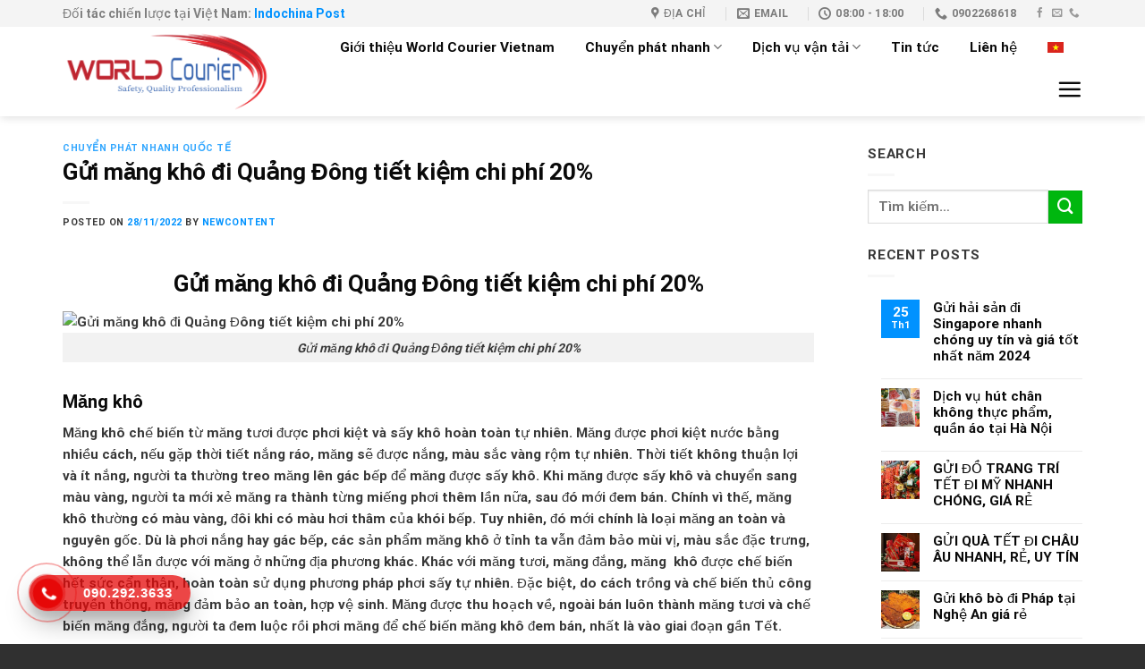

--- FILE ---
content_type: text/html; charset=UTF-8
request_url: https://worldcourier.vn/gui-mang-kho-di-quang-dong-tiet-kiem-chi-phi-20/
body_size: 24208
content:
<!DOCTYPE html>
<html lang="vi" class="loading-site no-js">
<head>
	<meta charset="UTF-8" />
	<link rel="profile" href="https://gmpg.org/xfn/11" />
	<link rel="pingback" href="https://worldcourier.vn/xmlrpc.php" />

	<script>(function(html){html.className = html.className.replace(/\bno-js\b/,'js')})(document.documentElement);</script>
<meta name='robots' content='index, follow, max-image-preview:large, max-snippet:-1, max-video-preview:-1' />
	<style>img:is([sizes="auto" i], [sizes^="auto," i]) { contain-intrinsic-size: 3000px 1500px }</style>
	<link rel="alternate" hreflang="vi" href="https://worldcourier.vn/gui-mang-kho-di-quang-dong-tiet-kiem-chi-phi-20/" />
<meta name="viewport" content="width=device-width, initial-scale=1" />
	<!-- This site is optimized with the Yoast SEO Premium plugin v20.7 (Yoast SEO v26.3) - https://yoast.com/wordpress/plugins/seo/ -->
	<title>Gửi măng khô đi Quảng Đông tiết kiệm chi phí 20% - World Courier Express Logistics</title>

<link rel="stylesheet" href="https://worldcourier.vn/wp-content/plugins/sitepress-multilingual-cms/res/css/language-selector.css?v=3.4.1" type="text/css" media="all" />
	<link rel="canonical" href="https://worldcourier.vn/gui-mang-kho-di-quang-dong-tiet-kiem-chi-phi-20/" />
	<meta property="og:locale" content="vi_VN" />
	<meta property="og:type" content="article" />
	<meta property="og:title" content="Gửi măng khô đi Quảng Đông tiết kiệm chi phí 20%" />
	<meta property="og:description" content="Gửi măng khô đi Quảng Đông tiết kiệm chi phí 20% Măng khô Măng khô chế biến từ măng tươi được phơi kiệt và sấy khô hoàn toàn tự nhiên. Măng được phơi kiệt nước bằng nhiều cách, nếu gặp thời tiết nắng ráo, măng sẽ được nắng, màu sắc vàng rộm tự nhiên. Thời..." />
	<meta property="og:url" content="https://worldcourier.vn/gui-mang-kho-di-quang-dong-tiet-kiem-chi-phi-20/" />
	<meta property="og:site_name" content="World Courier Express Logistics" />
	<meta property="article:publisher" content="https://www.facebook.com/worldcouriervietnam" />
	<meta property="article:published_time" content="2022-11-28T10:04:16+00:00" />
	<meta property="og:image" content="https://worldcourier.vn/wp-content/uploads/2022/11/mang-rung-kho-tay-bac-1.jpg" />
	<meta property="og:image:width" content="960" />
	<meta property="og:image:height" content="960" />
	<meta property="og:image:type" content="image/jpeg" />
	<meta name="author" content="newcontent" />
	<meta name="twitter:card" content="summary_large_image" />
	<meta name="twitter:label1" content="Được viết bởi" />
	<meta name="twitter:data1" content="newcontent" />
	<meta name="twitter:label2" content="Ước tính thời gian đọc" />
	<meta name="twitter:data2" content="6 phút" />
	<!-- / Yoast SEO Premium plugin. -->


<link rel='dns-prefetch' href='//cdn.jsdelivr.net' />
<link rel='prefetch' href='https://worldcourier.vn/wp-content/themes/flatsome/assets/js/flatsome.js?ver=7f37db73450aecec0847' />
<link rel='prefetch' href='https://worldcourier.vn/wp-content/themes/flatsome/assets/js/chunk.slider.js?ver=3.17.0' />
<link rel='prefetch' href='https://worldcourier.vn/wp-content/themes/flatsome/assets/js/chunk.popups.js?ver=3.17.0' />
<link rel='prefetch' href='https://worldcourier.vn/wp-content/themes/flatsome/assets/js/chunk.tooltips.js?ver=3.17.0' />
<link rel="alternate" type="application/rss+xml" title="Dòng thông tin World Courier Express Logistics &raquo;" href="https://worldcourier.vn/feed/" />
<link rel="alternate" type="application/rss+xml" title="World Courier Express Logistics &raquo; Dòng bình luận" href="https://worldcourier.vn/comments/feed/" />
<link rel="alternate" type="application/rss+xml" title="World Courier Express Logistics &raquo; Gửi măng khô đi Quảng Đông tiết kiệm chi phí 20% Dòng bình luận" href="https://worldcourier.vn/gui-mang-kho-di-quang-dong-tiet-kiem-chi-phi-20/feed/" />
<script type="text/javascript">
/* <![CDATA[ */
window._wpemojiSettings = {"baseUrl":"https:\/\/s.w.org\/images\/core\/emoji\/16.0.1\/72x72\/","ext":".png","svgUrl":"https:\/\/s.w.org\/images\/core\/emoji\/16.0.1\/svg\/","svgExt":".svg","source":{"concatemoji":"https:\/\/worldcourier.vn\/wp-includes\/js\/wp-emoji-release.min.js?ver=6.8.3"}};
/*! This file is auto-generated */
!function(s,n){var o,i,e;function c(e){try{var t={supportTests:e,timestamp:(new Date).valueOf()};sessionStorage.setItem(o,JSON.stringify(t))}catch(e){}}function p(e,t,n){e.clearRect(0,0,e.canvas.width,e.canvas.height),e.fillText(t,0,0);var t=new Uint32Array(e.getImageData(0,0,e.canvas.width,e.canvas.height).data),a=(e.clearRect(0,0,e.canvas.width,e.canvas.height),e.fillText(n,0,0),new Uint32Array(e.getImageData(0,0,e.canvas.width,e.canvas.height).data));return t.every(function(e,t){return e===a[t]})}function u(e,t){e.clearRect(0,0,e.canvas.width,e.canvas.height),e.fillText(t,0,0);for(var n=e.getImageData(16,16,1,1),a=0;a<n.data.length;a++)if(0!==n.data[a])return!1;return!0}function f(e,t,n,a){switch(t){case"flag":return n(e,"\ud83c\udff3\ufe0f\u200d\u26a7\ufe0f","\ud83c\udff3\ufe0f\u200b\u26a7\ufe0f")?!1:!n(e,"\ud83c\udde8\ud83c\uddf6","\ud83c\udde8\u200b\ud83c\uddf6")&&!n(e,"\ud83c\udff4\udb40\udc67\udb40\udc62\udb40\udc65\udb40\udc6e\udb40\udc67\udb40\udc7f","\ud83c\udff4\u200b\udb40\udc67\u200b\udb40\udc62\u200b\udb40\udc65\u200b\udb40\udc6e\u200b\udb40\udc67\u200b\udb40\udc7f");case"emoji":return!a(e,"\ud83e\udedf")}return!1}function g(e,t,n,a){var r="undefined"!=typeof WorkerGlobalScope&&self instanceof WorkerGlobalScope?new OffscreenCanvas(300,150):s.createElement("canvas"),o=r.getContext("2d",{willReadFrequently:!0}),i=(o.textBaseline="top",o.font="600 32px Arial",{});return e.forEach(function(e){i[e]=t(o,e,n,a)}),i}function t(e){var t=s.createElement("script");t.src=e,t.defer=!0,s.head.appendChild(t)}"undefined"!=typeof Promise&&(o="wpEmojiSettingsSupports",i=["flag","emoji"],n.supports={everything:!0,everythingExceptFlag:!0},e=new Promise(function(e){s.addEventListener("DOMContentLoaded",e,{once:!0})}),new Promise(function(t){var n=function(){try{var e=JSON.parse(sessionStorage.getItem(o));if("object"==typeof e&&"number"==typeof e.timestamp&&(new Date).valueOf()<e.timestamp+604800&&"object"==typeof e.supportTests)return e.supportTests}catch(e){}return null}();if(!n){if("undefined"!=typeof Worker&&"undefined"!=typeof OffscreenCanvas&&"undefined"!=typeof URL&&URL.createObjectURL&&"undefined"!=typeof Blob)try{var e="postMessage("+g.toString()+"("+[JSON.stringify(i),f.toString(),p.toString(),u.toString()].join(",")+"));",a=new Blob([e],{type:"text/javascript"}),r=new Worker(URL.createObjectURL(a),{name:"wpTestEmojiSupports"});return void(r.onmessage=function(e){c(n=e.data),r.terminate(),t(n)})}catch(e){}c(n=g(i,f,p,u))}t(n)}).then(function(e){for(var t in e)n.supports[t]=e[t],n.supports.everything=n.supports.everything&&n.supports[t],"flag"!==t&&(n.supports.everythingExceptFlag=n.supports.everythingExceptFlag&&n.supports[t]);n.supports.everythingExceptFlag=n.supports.everythingExceptFlag&&!n.supports.flag,n.DOMReady=!1,n.readyCallback=function(){n.DOMReady=!0}}).then(function(){return e}).then(function(){var e;n.supports.everything||(n.readyCallback(),(e=n.source||{}).concatemoji?t(e.concatemoji):e.wpemoji&&e.twemoji&&(t(e.twemoji),t(e.wpemoji)))}))}((window,document),window._wpemojiSettings);
/* ]]> */
</script>
<style id='wp-emoji-styles-inline-css' type='text/css'>

	img.wp-smiley, img.emoji {
		display: inline !important;
		border: none !important;
		box-shadow: none !important;
		height: 1em !important;
		width: 1em !important;
		margin: 0 0.07em !important;
		vertical-align: -0.1em !important;
		background: none !important;
		padding: 0 !important;
	}
</style>
<style id='wp-block-library-inline-css' type='text/css'>
:root{--wp-admin-theme-color:#007cba;--wp-admin-theme-color--rgb:0,124,186;--wp-admin-theme-color-darker-10:#006ba1;--wp-admin-theme-color-darker-10--rgb:0,107,161;--wp-admin-theme-color-darker-20:#005a87;--wp-admin-theme-color-darker-20--rgb:0,90,135;--wp-admin-border-width-focus:2px;--wp-block-synced-color:#7a00df;--wp-block-synced-color--rgb:122,0,223;--wp-bound-block-color:var(--wp-block-synced-color)}@media (min-resolution:192dpi){:root{--wp-admin-border-width-focus:1.5px}}.wp-element-button{cursor:pointer}:root{--wp--preset--font-size--normal:16px;--wp--preset--font-size--huge:42px}:root .has-very-light-gray-background-color{background-color:#eee}:root .has-very-dark-gray-background-color{background-color:#313131}:root .has-very-light-gray-color{color:#eee}:root .has-very-dark-gray-color{color:#313131}:root .has-vivid-green-cyan-to-vivid-cyan-blue-gradient-background{background:linear-gradient(135deg,#00d084,#0693e3)}:root .has-purple-crush-gradient-background{background:linear-gradient(135deg,#34e2e4,#4721fb 50%,#ab1dfe)}:root .has-hazy-dawn-gradient-background{background:linear-gradient(135deg,#faaca8,#dad0ec)}:root .has-subdued-olive-gradient-background{background:linear-gradient(135deg,#fafae1,#67a671)}:root .has-atomic-cream-gradient-background{background:linear-gradient(135deg,#fdd79a,#004a59)}:root .has-nightshade-gradient-background{background:linear-gradient(135deg,#330968,#31cdcf)}:root .has-midnight-gradient-background{background:linear-gradient(135deg,#020381,#2874fc)}.has-regular-font-size{font-size:1em}.has-larger-font-size{font-size:2.625em}.has-normal-font-size{font-size:var(--wp--preset--font-size--normal)}.has-huge-font-size{font-size:var(--wp--preset--font-size--huge)}.has-text-align-center{text-align:center}.has-text-align-left{text-align:left}.has-text-align-right{text-align:right}#end-resizable-editor-section{display:none}.aligncenter{clear:both}.items-justified-left{justify-content:flex-start}.items-justified-center{justify-content:center}.items-justified-right{justify-content:flex-end}.items-justified-space-between{justify-content:space-between}.screen-reader-text{border:0;clip-path:inset(50%);height:1px;margin:-1px;overflow:hidden;padding:0;position:absolute;width:1px;word-wrap:normal!important}.screen-reader-text:focus{background-color:#ddd;clip-path:none;color:#444;display:block;font-size:1em;height:auto;left:5px;line-height:normal;padding:15px 23px 14px;text-decoration:none;top:5px;width:auto;z-index:100000}html :where(.has-border-color){border-style:solid}html :where([style*=border-top-color]){border-top-style:solid}html :where([style*=border-right-color]){border-right-style:solid}html :where([style*=border-bottom-color]){border-bottom-style:solid}html :where([style*=border-left-color]){border-left-style:solid}html :where([style*=border-width]){border-style:solid}html :where([style*=border-top-width]){border-top-style:solid}html :where([style*=border-right-width]){border-right-style:solid}html :where([style*=border-bottom-width]){border-bottom-style:solid}html :where([style*=border-left-width]){border-left-style:solid}html :where(img[class*=wp-image-]){height:auto;max-width:100%}:where(figure){margin:0 0 1em}html :where(.is-position-sticky){--wp-admin--admin-bar--position-offset:var(--wp-admin--admin-bar--height,0px)}@media screen and (max-width:600px){html :where(.is-position-sticky){--wp-admin--admin-bar--position-offset:0px}}
</style>
<style id='classic-theme-styles-inline-css' type='text/css'>
/*! This file is auto-generated */
.wp-block-button__link{color:#fff;background-color:#32373c;border-radius:9999px;box-shadow:none;text-decoration:none;padding:calc(.667em + 2px) calc(1.333em + 2px);font-size:1.125em}.wp-block-file__button{background:#32373c;color:#fff;text-decoration:none}
</style>
<link rel='stylesheet' id='contact-form-7-css' href='https://worldcourier.vn/wp-content/plugins/contact-form-7/includes/css/styles.css?ver=6.1.3' type='text/css' media='all' />
<link rel='stylesheet' id='flatsome-main-css' href='https://worldcourier.vn/wp-content/themes/flatsome/assets/css/flatsome.css?ver=3.17.0' type='text/css' media='all' />
<style id='flatsome-main-inline-css' type='text/css'>
@font-face {
				font-family: "fl-icons";
				font-display: block;
				src: url(https://worldcourier.vn/wp-content/themes/flatsome/assets/css/icons/fl-icons.eot?v=3.17.0);
				src:
					url(https://worldcourier.vn/wp-content/themes/flatsome/assets/css/icons/fl-icons.eot#iefix?v=3.17.0) format("embedded-opentype"),
					url(https://worldcourier.vn/wp-content/themes/flatsome/assets/css/icons/fl-icons.woff2?v=3.17.0) format("woff2"),
					url(https://worldcourier.vn/wp-content/themes/flatsome/assets/css/icons/fl-icons.ttf?v=3.17.0) format("truetype"),
					url(https://worldcourier.vn/wp-content/themes/flatsome/assets/css/icons/fl-icons.woff?v=3.17.0) format("woff"),
					url(https://worldcourier.vn/wp-content/themes/flatsome/assets/css/icons/fl-icons.svg?v=3.17.0#fl-icons) format("svg");
			}
</style>
<link rel='stylesheet' id='flatsome-style-css' href='https://worldcourier.vn/wp-content/themes/thietbiyte/style.css?ver=3.0' type='text/css' media='all' />
<script type="text/javascript" src="https://worldcourier.vn/wp-includes/js/jquery/jquery.min.js?ver=3.7.1" id="jquery-core-js"></script>
<script type="text/javascript" src="https://worldcourier.vn/wp-includes/js/jquery/jquery-migrate.min.js?ver=3.4.1" id="jquery-migrate-js"></script>
<link rel="https://api.w.org/" href="https://worldcourier.vn/wp-json/" /><link rel="alternate" title="JSON" type="application/json" href="https://worldcourier.vn/wp-json/wp/v2/posts/11261" /><link rel="EditURI" type="application/rsd+xml" title="RSD" href="https://worldcourier.vn/xmlrpc.php?rsd" />
<meta name="generator" content="WordPress 6.8.3" />
<link rel='shortlink' href='https://worldcourier.vn/?p=11261' />
<link rel="alternate" title="oNhúng (JSON)" type="application/json+oembed" href="https://worldcourier.vn/wp-json/oembed/1.0/embed?url=https%3A%2F%2Fworldcourier.vn%2Fgui-mang-kho-di-quang-dong-tiet-kiem-chi-phi-20%2F" />
<link rel="alternate" title="oNhúng (XML)" type="text/xml+oembed" href="https://worldcourier.vn/wp-json/oembed/1.0/embed?url=https%3A%2F%2Fworldcourier.vn%2Fgui-mang-kho-di-quang-dong-tiet-kiem-chi-phi-20%2F&#038;format=xml" />
<meta name="generator" content="WPML ver:3.4.1 stt:1,58;" />
<style>.bg{opacity: 0; transition: opacity 1s; -webkit-transition: opacity 1s;} .bg-loaded{opacity: 1;}</style><link rel="icon" href="https://worldcourier.vn/wp-content/uploads/2020/06/cropped-logobest-01-32x32.png" sizes="32x32" />
<link rel="icon" href="https://worldcourier.vn/wp-content/uploads/2020/06/cropped-logobest-01-192x192.png" sizes="192x192" />
<link rel="apple-touch-icon" href="https://worldcourier.vn/wp-content/uploads/2020/06/cropped-logobest-01-180x180.png" />
<meta name="msapplication-TileImage" content="https://worldcourier.vn/wp-content/uploads/2020/06/cropped-logobest-01-270x270.png" />
<style id="custom-css" type="text/css">:root {--primary-color: #0092FF;}.container-width, .full-width .ubermenu-nav, .container, .row{max-width: 1170px}.row.row-collapse{max-width: 1140px}.row.row-small{max-width: 1162.5px}.row.row-large{max-width: 1200px}.header-main{height: 100px}#logo img{max-height: 100px}#logo{width:282px;}#logo img{padding:3px 0;}.header-bottom{min-height: 55px}.header-top{min-height: 30px}.transparent .header-main{height: 265px}.transparent #logo img{max-height: 265px}.has-transparent + .page-title:first-of-type,.has-transparent + #main > .page-title,.has-transparent + #main > div > .page-title,.has-transparent + #main .page-header-wrapper:first-of-type .page-title{padding-top: 295px;}.transparent .header-wrapper{background-color: #FFFFFF!important;}.transparent .top-divider{display: none;}.header.show-on-scroll,.stuck .header-main{height:60px!important}.stuck #logo img{max-height: 60px!important}.header-bottom {background-color: #f1f1f1}.header-main .nav > li > a{line-height: 16px }.stuck .header-main .nav > li > a{line-height: 30px }.header-bottom-nav > li > a{line-height: 16px }@media (max-width: 549px) {.header-main{height: 70px}#logo img{max-height: 70px}}.nav-dropdown{font-size:100%}.header-top{background-color:#F4F4F4!important;}/* Color */.accordion-title.active, .has-icon-bg .icon .icon-inner,.logo a, .primary.is-underline, .primary.is-link, .badge-outline .badge-inner, .nav-outline > li.active> a,.nav-outline >li.active > a, .cart-icon strong,[data-color='primary'], .is-outline.primary{color: #0092FF;}/* Color !important */[data-text-color="primary"]{color: #0092FF!important;}/* Background Color */[data-text-bg="primary"]{background-color: #0092FF;}/* Background */.scroll-to-bullets a,.featured-title, .label-new.menu-item > a:after, .nav-pagination > li > .current,.nav-pagination > li > span:hover,.nav-pagination > li > a:hover,.has-hover:hover .badge-outline .badge-inner,button[type="submit"], .button.wc-forward:not(.checkout):not(.checkout-button), .button.submit-button, .button.primary:not(.is-outline),.featured-table .title,.is-outline:hover, .has-icon:hover .icon-label,.nav-dropdown-bold .nav-column li > a:hover, .nav-dropdown.nav-dropdown-bold > li > a:hover, .nav-dropdown-bold.dark .nav-column li > a:hover, .nav-dropdown.nav-dropdown-bold.dark > li > a:hover, .header-vertical-menu__opener ,.is-outline:hover, .tagcloud a:hover,.grid-tools a, input[type='submit']:not(.is-form), .box-badge:hover .box-text, input.button.alt,.nav-box > li > a:hover,.nav-box > li.active > a,.nav-pills > li.active > a ,.current-dropdown .cart-icon strong, .cart-icon:hover strong, .nav-line-bottom > li > a:before, .nav-line-grow > li > a:before, .nav-line > li > a:before,.banner, .header-top, .slider-nav-circle .flickity-prev-next-button:hover svg, .slider-nav-circle .flickity-prev-next-button:hover .arrow, .primary.is-outline:hover, .button.primary:not(.is-outline), input[type='submit'].primary, input[type='submit'].primary, input[type='reset'].button, input[type='button'].primary, .badge-inner{background-color: #0092FF;}/* Border */.nav-vertical.nav-tabs > li.active > a,.scroll-to-bullets a.active,.nav-pagination > li > .current,.nav-pagination > li > span:hover,.nav-pagination > li > a:hover,.has-hover:hover .badge-outline .badge-inner,.accordion-title.active,.featured-table,.is-outline:hover, .tagcloud a:hover,blockquote, .has-border, .cart-icon strong:after,.cart-icon strong,.blockUI:before, .processing:before,.loading-spin, .slider-nav-circle .flickity-prev-next-button:hover svg, .slider-nav-circle .flickity-prev-next-button:hover .arrow, .primary.is-outline:hover{border-color: #0092FF}.nav-tabs > li.active > a{border-top-color: #0092FF}.widget_shopping_cart_content .blockUI.blockOverlay:before { border-left-color: #0092FF }.woocommerce-checkout-review-order .blockUI.blockOverlay:before { border-left-color: #0092FF }/* Fill */.slider .flickity-prev-next-button:hover svg,.slider .flickity-prev-next-button:hover .arrow{fill: #0092FF;}/* Focus */.primary:focus-visible, .submit-button:focus-visible, button[type="submit"]:focus-visible { outline-color: #0092FF!important; }/* Background Color */[data-icon-label]:after, .secondary.is-underline:hover,.secondary.is-outline:hover,.icon-label,.button.secondary:not(.is-outline),.button.alt:not(.is-outline), .badge-inner.on-sale, .button.checkout, .single_add_to_cart_button, .current .breadcrumb-step{ background-color:#00B70F; }[data-text-bg="secondary"]{background-color: #00B70F;}/* Color */.secondary.is-underline,.secondary.is-link, .secondary.is-outline,.stars a.active, .star-rating:before, .woocommerce-page .star-rating:before,.star-rating span:before, .color-secondary{color: #00B70F}/* Color !important */[data-text-color="secondary"]{color: #00B70F!important;}/* Border */.secondary.is-outline:hover{border-color:#00B70F}/* Focus */.secondary:focus-visible, .alt:focus-visible { outline-color: #00B70F!important; }body{color: #383838}h1,h2,h3,h4,h5,h6,.heading-font{color: #0A0A0A;}body{font-size: 96%;}body{font-family: Roboto, sans-serif;}body {font-weight: 400;font-style: normal;}.nav > li > a {font-family: Roboto, sans-serif;}.mobile-sidebar-levels-2 .nav > li > ul > li > a {font-family: Roboto, sans-serif;}.nav > li > a,.mobile-sidebar-levels-2 .nav > li > ul > li > a {font-weight: 400;font-style: normal;}h1,h2,h3,h4,h5,h6,.heading-font, .off-canvas-center .nav-sidebar.nav-vertical > li > a{font-family: Roboto, sans-serif;}h1,h2,h3,h4,h5,h6,.heading-font,.banner h1,.banner h2 {font-weight: 700;font-style: normal;}.alt-font{font-family: Roboto, sans-serif;}.alt-font {font-weight: 400!important;font-style: normal!important;}.header:not(.transparent) .header-nav-main.nav > li > a {color: #0A0A0A;}.header:not(.transparent) .header-nav-main.nav > li > a:hover,.header:not(.transparent) .header-nav-main.nav > li.active > a,.header:not(.transparent) .header-nav-main.nav > li.current > a,.header:not(.transparent) .header-nav-main.nav > li > a.active,.header:not(.transparent) .header-nav-main.nav > li > a.current{color: #0092FF;}.header-nav-main.nav-line-bottom > li > a:before,.header-nav-main.nav-line-grow > li > a:before,.header-nav-main.nav-line > li > a:before,.header-nav-main.nav-box > li > a:hover,.header-nav-main.nav-box > li.active > a,.header-nav-main.nav-pills > li > a:hover,.header-nav-main.nav-pills > li.active > a{color:#FFF!important;background-color: #0092FF;}a{color: #0092FF;}a:hover{color: #0072E5;}.tagcloud a:hover{border-color: #0072E5;background-color: #0072E5;}.widget a{color: #0A0A0A;}.widget a:hover{color: #0092FF;}.widget .tagcloud a:hover{border-color: #0092FF; background-color: #0092FF;}.is-divider{background-color: #F7F7F7;}.current .breadcrumb-step, [data-icon-label]:after, .button#place_order,.button.checkout,.checkout-button,.single_add_to_cart_button.button{background-color: #0092FF!important }.badge-inner.on-sale{background-color: #DD3333}.badge-inner.new-bubble{background-color: #00B50F}.star-rating span:before,.star-rating:before, .woocommerce-page .star-rating:before, .stars a:hover:after, .stars a.active:after{color: #EDB500}.header-main .social-icons,.header-main .cart-icon strong,.header-main .menu-title,.header-main .header-button > .button.is-outline,.header-main .nav > li > a > i:not(.icon-angle-down){color: #0A0A0A!important;}.header-main .header-button > .button.is-outline,.header-main .cart-icon strong:after,.header-main .cart-icon strong{border-color: #0A0A0A!important;}.header-main .header-button > .button:not(.is-outline){background-color: #0A0A0A!important;}.header-main .current-dropdown .cart-icon strong,.header-main .header-button > .button:hover,.header-main .header-button > .button:hover i,.header-main .header-button > .button:hover span{color:#FFF!important;}.header-main .menu-title:hover,.header-main .social-icons a:hover,.header-main .header-button > .button.is-outline:hover,.header-main .nav > li > a:hover > i:not(.icon-angle-down){color: #0092FF!important;}.header-main .current-dropdown .cart-icon strong,.header-main .header-button > .button:hover{background-color: #0092FF!important;}.header-main .current-dropdown .cart-icon strong:after,.header-main .current-dropdown .cart-icon strong,.header-main .header-button > .button:hover{border-color: #0092FF!important;}.footer-2{background-color: #333333}.absolute-footer, html{background-color: #303030}.nav-vertical-fly-out > li + li {border-top-width: 1px; border-top-style: solid;}.label-new.menu-item > a:after{content:"New";}.label-hot.menu-item > a:after{content:"Hot";}.label-sale.menu-item > a:after{content:"Sale";}.label-popular.menu-item > a:after{content:"Popular";}</style>		<style type="text/css" id="wp-custom-css">
			/*
You can add your own CSS here.

Click the help icon above to learn more.
*/
.nav>li{margin: 0 17px;}
.box a {
    display: inline-block;
    font-size: 15px;
    font-weight: normal;}
.has-shadow .box:not(.box-overlay):not(.box-shade){padding:8px; border-radius: 4px}
.has-shadow .box-text{padding-left:0px; padding-right:0px}
.box-text{padding-bottom: 5px}
.widgets-framed .widget{padding: 15px 15px 15px;
    background-color: #fff;
    border: 1px solid #ececec;    box-shadow: 0px 0px 0px 0 rgba(0,0,0,0.05);}
.row .row-small:not(.row-collapse){padding:10px; border-radius: 4px; border: 1px solid #ececec; background: white; }
ul.menu>li>a{    padding: 10px 0;}
.widgettitle{border-left: 10px solid #0092ff; padding-left:10px}
ul.menu>li{list-style: square;
    margin-bottom: .3em;
    text-align: left;
    margin: 0;
    margin-left: 17px;
    color: #0092ff;}
.off-canvas:not(.off-canvas-center) li.html {
    padding: 15px;
}
.off-canvas .sidebar-menu {
    padding: 10px 0;
}
.off-canvas-right .mfp-content{width:280px}
.nav>li.html{font-size:90%}
.off-canvas-right .mfp-content{background:white}
.article-inner .relative {display:none}
.text-center .is-divider{display:none}

.article-inner h2{font-size:20px}
.col-inner ul li{margin-left:0px}
.widget ul{margin-left:15px}

/* ICON RING */

.hotline-phone-ring-wrap {
  position: fixed;
  bottom: 0;
  left: 0;
  z-index: 999999;
}
.hotline-phone-ring {
  position: relative;
  visibility: visible;
  background-color: transparent;
  width: 110px;
  height: 110px;
  cursor: pointer;
  z-index: 11;
  -webkit-backface-visibility: hidden;
  -webkit-transform: translateZ(0);
  transition: visibility .5s;
  left: 0;
  bottom: 0;
  display: block;
}
.hotline-phone-ring-circle {
	width: 85px;
  height: 85px;
  top: 10px;
  left: 10px;
  position: absolute;
  background-color: transparent;
  border-radius: 100%;
  border: 2px solid #e60808;
  -webkit-animation: phonering-alo-circle-anim 1.2s infinite ease-in-out;
  animation: phonering-alo-circle-anim 1.2s infinite ease-in-out;
  transition: all .5s;
  -webkit-transform-origin: 50% 50%;
  -ms-transform-origin: 50% 50%;
  transform-origin: 50% 50%;
  opacity: 0.5;
}
.hotline-phone-ring-circle-fill {
	width: 55px;
  height: 55px;
  top: 25px;
  left: 25px;
  position: absolute;
  background-color: rgba(230, 8, 8, 0.7);
  border-radius: 100%;
  border: 2px solid transparent;
  -webkit-animation: phonering-alo-circle-fill-anim 2.3s infinite ease-in-out;
  animation: phonering-alo-circle-fill-anim 2.3s infinite ease-in-out;
  transition: all .5s;
  -webkit-transform-origin: 50% 50%;
  -ms-transform-origin: 50% 50%;
  transform-origin: 50% 50%;
}
.hotline-phone-ring-img-circle {
	background-color: #e60808;
	width: 33px;
  height: 33px;
  top: 37px;
  left: 37px;
  position: absolute;
  background-size: 20px;
  border-radius: 100%;
  border: 2px solid transparent;
  -webkit-animation: phonering-alo-circle-img-anim 1s infinite ease-in-out;
  animation: phonering-alo-circle-img-anim 1s infinite ease-in-out;
  -webkit-transform-origin: 50% 50%;
  -ms-transform-origin: 50% 50%;
  transform-origin: 50% 50%;
  display: -webkit-box;
  display: -webkit-flex;
  display: -ms-flexbox;
  display: flex;
  align-items: center;
  justify-content: center;
}
.hotline-phone-ring-img-circle .pps-btn-img {
	display: -webkit-box;
  display: -webkit-flex;
  display: -ms-flexbox;
  display: flex;
}
.hotline-phone-ring-img-circle .pps-btn-img img {
	width: 20px;
	height: 20px;
}
.hotline-bar {
  position: absolute;
  background: rgba(230, 8, 8, 0.75);
  height: 40px;
  width: 180px;
  line-height: 40px;
  border-radius: 3px;
  padding: 0 10px;
  background-size: 100%;
  cursor: pointer;
  transition: all 0.8s;
  -webkit-transition: all 0.8s;
  z-index: 9;
  box-shadow: 0 14px 28px rgba(0, 0, 0, 0.25), 0 10px 10px rgba(0, 0, 0, 0.1);
  border-radius: 50px !important;
  /* width: 175px !important; */
  left: 33px;
  bottom: 37px;
}
.hotline-bar > a {
  color: #fff;
  text-decoration: none;
  font-size: 15px;
  font-weight: bold;
  text-indent: 50px;
  display: block;
  letter-spacing: 1px;
  line-height: 40px;
  font-family: Arial;
}
.hotline-bar > a:hover,
.hotline-bar > a:active {
  color: #fff;
}
@-webkit-keyframes phonering-alo-circle-anim {
  0% {
    -webkit-transform: rotate(0) scale(0.5) skew(1deg);
    -webkit-opacity: 0.1;
  }
  30% {
    -webkit-transform: rotate(0) scale(0.7) skew(1deg);
    -webkit-opacity: 0.5;
  }
  100% {
    -webkit-transform: rotate(0) scale(1) skew(1deg);
    -webkit-opacity: 0.1;
  }
}
@-webkit-keyframes phonering-alo-circle-fill-anim {
  0% {
    -webkit-transform: rotate(0) scale(0.7) skew(1deg);
    opacity: 0.6;
  }
  50% {
    -webkit-transform: rotate(0) scale(1) skew(1deg);
    opacity: 0.6;
  }
  100% {
    -webkit-transform: rotate(0) scale(0.7) skew(1deg);
    opacity: 0.6;
  }
}
@-webkit-keyframes phonering-alo-circle-img-anim {
  0% {
    -webkit-transform: rotate(0) scale(1) skew(1deg);
  }
  10% {
    -webkit-transform: rotate(-25deg) scale(1) skew(1deg);
  }
  20% {
    -webkit-transform: rotate(25deg) scale(1) skew(1deg);
  }
  30% {
    -webkit-transform: rotate(-25deg) scale(1) skew(1deg);
  }
  40% {
    -webkit-transform: rotate(25deg) scale(1) skew(1deg);
  }
  50% {
    -webkit-transform: rotate(0) scale(1) skew(1deg);
  }
  100% {
    -webkit-transform: rotate(0) scale(1) skew(1deg);
  }
}
@media (max-width: 768px) {
  .hotline-bar {
    display: none;
  }
}		</style>
		<style id="kirki-inline-styles">/* cyrillic-ext */
@font-face {
  font-family: 'Roboto';
  font-style: normal;
  font-weight: 400;
  font-stretch: normal;
  font-display: swap;
  src: url(https://worldcourier.vn/wp-content/fonts/roboto/font) format('woff');
  unicode-range: U+0460-052F, U+1C80-1C8A, U+20B4, U+2DE0-2DFF, U+A640-A69F, U+FE2E-FE2F;
}
/* cyrillic */
@font-face {
  font-family: 'Roboto';
  font-style: normal;
  font-weight: 400;
  font-stretch: normal;
  font-display: swap;
  src: url(https://worldcourier.vn/wp-content/fonts/roboto/font) format('woff');
  unicode-range: U+0301, U+0400-045F, U+0490-0491, U+04B0-04B1, U+2116;
}
/* greek-ext */
@font-face {
  font-family: 'Roboto';
  font-style: normal;
  font-weight: 400;
  font-stretch: normal;
  font-display: swap;
  src: url(https://worldcourier.vn/wp-content/fonts/roboto/font) format('woff');
  unicode-range: U+1F00-1FFF;
}
/* greek */
@font-face {
  font-family: 'Roboto';
  font-style: normal;
  font-weight: 400;
  font-stretch: normal;
  font-display: swap;
  src: url(https://worldcourier.vn/wp-content/fonts/roboto/font) format('woff');
  unicode-range: U+0370-0377, U+037A-037F, U+0384-038A, U+038C, U+038E-03A1, U+03A3-03FF;
}
/* math */
@font-face {
  font-family: 'Roboto';
  font-style: normal;
  font-weight: 400;
  font-stretch: normal;
  font-display: swap;
  src: url(https://worldcourier.vn/wp-content/fonts/roboto/font) format('woff');
  unicode-range: U+0302-0303, U+0305, U+0307-0308, U+0310, U+0312, U+0315, U+031A, U+0326-0327, U+032C, U+032F-0330, U+0332-0333, U+0338, U+033A, U+0346, U+034D, U+0391-03A1, U+03A3-03A9, U+03B1-03C9, U+03D1, U+03D5-03D6, U+03F0-03F1, U+03F4-03F5, U+2016-2017, U+2034-2038, U+203C, U+2040, U+2043, U+2047, U+2050, U+2057, U+205F, U+2070-2071, U+2074-208E, U+2090-209C, U+20D0-20DC, U+20E1, U+20E5-20EF, U+2100-2112, U+2114-2115, U+2117-2121, U+2123-214F, U+2190, U+2192, U+2194-21AE, U+21B0-21E5, U+21F1-21F2, U+21F4-2211, U+2213-2214, U+2216-22FF, U+2308-230B, U+2310, U+2319, U+231C-2321, U+2336-237A, U+237C, U+2395, U+239B-23B7, U+23D0, U+23DC-23E1, U+2474-2475, U+25AF, U+25B3, U+25B7, U+25BD, U+25C1, U+25CA, U+25CC, U+25FB, U+266D-266F, U+27C0-27FF, U+2900-2AFF, U+2B0E-2B11, U+2B30-2B4C, U+2BFE, U+3030, U+FF5B, U+FF5D, U+1D400-1D7FF, U+1EE00-1EEFF;
}
/* symbols */
@font-face {
  font-family: 'Roboto';
  font-style: normal;
  font-weight: 400;
  font-stretch: normal;
  font-display: swap;
  src: url(https://worldcourier.vn/wp-content/fonts/roboto/font) format('woff');
  unicode-range: U+0001-000C, U+000E-001F, U+007F-009F, U+20DD-20E0, U+20E2-20E4, U+2150-218F, U+2190, U+2192, U+2194-2199, U+21AF, U+21E6-21F0, U+21F3, U+2218-2219, U+2299, U+22C4-22C6, U+2300-243F, U+2440-244A, U+2460-24FF, U+25A0-27BF, U+2800-28FF, U+2921-2922, U+2981, U+29BF, U+29EB, U+2B00-2BFF, U+4DC0-4DFF, U+FFF9-FFFB, U+10140-1018E, U+10190-1019C, U+101A0, U+101D0-101FD, U+102E0-102FB, U+10E60-10E7E, U+1D2C0-1D2D3, U+1D2E0-1D37F, U+1F000-1F0FF, U+1F100-1F1AD, U+1F1E6-1F1FF, U+1F30D-1F30F, U+1F315, U+1F31C, U+1F31E, U+1F320-1F32C, U+1F336, U+1F378, U+1F37D, U+1F382, U+1F393-1F39F, U+1F3A7-1F3A8, U+1F3AC-1F3AF, U+1F3C2, U+1F3C4-1F3C6, U+1F3CA-1F3CE, U+1F3D4-1F3E0, U+1F3ED, U+1F3F1-1F3F3, U+1F3F5-1F3F7, U+1F408, U+1F415, U+1F41F, U+1F426, U+1F43F, U+1F441-1F442, U+1F444, U+1F446-1F449, U+1F44C-1F44E, U+1F453, U+1F46A, U+1F47D, U+1F4A3, U+1F4B0, U+1F4B3, U+1F4B9, U+1F4BB, U+1F4BF, U+1F4C8-1F4CB, U+1F4D6, U+1F4DA, U+1F4DF, U+1F4E3-1F4E6, U+1F4EA-1F4ED, U+1F4F7, U+1F4F9-1F4FB, U+1F4FD-1F4FE, U+1F503, U+1F507-1F50B, U+1F50D, U+1F512-1F513, U+1F53E-1F54A, U+1F54F-1F5FA, U+1F610, U+1F650-1F67F, U+1F687, U+1F68D, U+1F691, U+1F694, U+1F698, U+1F6AD, U+1F6B2, U+1F6B9-1F6BA, U+1F6BC, U+1F6C6-1F6CF, U+1F6D3-1F6D7, U+1F6E0-1F6EA, U+1F6F0-1F6F3, U+1F6F7-1F6FC, U+1F700-1F7FF, U+1F800-1F80B, U+1F810-1F847, U+1F850-1F859, U+1F860-1F887, U+1F890-1F8AD, U+1F8B0-1F8BB, U+1F8C0-1F8C1, U+1F900-1F90B, U+1F93B, U+1F946, U+1F984, U+1F996, U+1F9E9, U+1FA00-1FA6F, U+1FA70-1FA7C, U+1FA80-1FA89, U+1FA8F-1FAC6, U+1FACE-1FADC, U+1FADF-1FAE9, U+1FAF0-1FAF8, U+1FB00-1FBFF;
}
/* vietnamese */
@font-face {
  font-family: 'Roboto';
  font-style: normal;
  font-weight: 400;
  font-stretch: normal;
  font-display: swap;
  src: url(https://worldcourier.vn/wp-content/fonts/roboto/font) format('woff');
  unicode-range: U+0102-0103, U+0110-0111, U+0128-0129, U+0168-0169, U+01A0-01A1, U+01AF-01B0, U+0300-0301, U+0303-0304, U+0308-0309, U+0323, U+0329, U+1EA0-1EF9, U+20AB;
}
/* latin-ext */
@font-face {
  font-family: 'Roboto';
  font-style: normal;
  font-weight: 400;
  font-stretch: normal;
  font-display: swap;
  src: url(https://worldcourier.vn/wp-content/fonts/roboto/font) format('woff');
  unicode-range: U+0100-02BA, U+02BD-02C5, U+02C7-02CC, U+02CE-02D7, U+02DD-02FF, U+0304, U+0308, U+0329, U+1D00-1DBF, U+1E00-1E9F, U+1EF2-1EFF, U+2020, U+20A0-20AB, U+20AD-20C0, U+2113, U+2C60-2C7F, U+A720-A7FF;
}
/* latin */
@font-face {
  font-family: 'Roboto';
  font-style: normal;
  font-weight: 400;
  font-stretch: normal;
  font-display: swap;
  src: url(https://worldcourier.vn/wp-content/fonts/roboto/font) format('woff');
  unicode-range: U+0000-00FF, U+0131, U+0152-0153, U+02BB-02BC, U+02C6, U+02DA, U+02DC, U+0304, U+0308, U+0329, U+2000-206F, U+20AC, U+2122, U+2191, U+2193, U+2212, U+2215, U+FEFF, U+FFFD;
}
/* cyrillic-ext */
@font-face {
  font-family: 'Roboto';
  font-style: normal;
  font-weight: 700;
  font-stretch: normal;
  font-display: swap;
  src: url(https://worldcourier.vn/wp-content/fonts/roboto/font) format('woff');
  unicode-range: U+0460-052F, U+1C80-1C8A, U+20B4, U+2DE0-2DFF, U+A640-A69F, U+FE2E-FE2F;
}
/* cyrillic */
@font-face {
  font-family: 'Roboto';
  font-style: normal;
  font-weight: 700;
  font-stretch: normal;
  font-display: swap;
  src: url(https://worldcourier.vn/wp-content/fonts/roboto/font) format('woff');
  unicode-range: U+0301, U+0400-045F, U+0490-0491, U+04B0-04B1, U+2116;
}
/* greek-ext */
@font-face {
  font-family: 'Roboto';
  font-style: normal;
  font-weight: 700;
  font-stretch: normal;
  font-display: swap;
  src: url(https://worldcourier.vn/wp-content/fonts/roboto/font) format('woff');
  unicode-range: U+1F00-1FFF;
}
/* greek */
@font-face {
  font-family: 'Roboto';
  font-style: normal;
  font-weight: 700;
  font-stretch: normal;
  font-display: swap;
  src: url(https://worldcourier.vn/wp-content/fonts/roboto/font) format('woff');
  unicode-range: U+0370-0377, U+037A-037F, U+0384-038A, U+038C, U+038E-03A1, U+03A3-03FF;
}
/* math */
@font-face {
  font-family: 'Roboto';
  font-style: normal;
  font-weight: 700;
  font-stretch: normal;
  font-display: swap;
  src: url(https://worldcourier.vn/wp-content/fonts/roboto/font) format('woff');
  unicode-range: U+0302-0303, U+0305, U+0307-0308, U+0310, U+0312, U+0315, U+031A, U+0326-0327, U+032C, U+032F-0330, U+0332-0333, U+0338, U+033A, U+0346, U+034D, U+0391-03A1, U+03A3-03A9, U+03B1-03C9, U+03D1, U+03D5-03D6, U+03F0-03F1, U+03F4-03F5, U+2016-2017, U+2034-2038, U+203C, U+2040, U+2043, U+2047, U+2050, U+2057, U+205F, U+2070-2071, U+2074-208E, U+2090-209C, U+20D0-20DC, U+20E1, U+20E5-20EF, U+2100-2112, U+2114-2115, U+2117-2121, U+2123-214F, U+2190, U+2192, U+2194-21AE, U+21B0-21E5, U+21F1-21F2, U+21F4-2211, U+2213-2214, U+2216-22FF, U+2308-230B, U+2310, U+2319, U+231C-2321, U+2336-237A, U+237C, U+2395, U+239B-23B7, U+23D0, U+23DC-23E1, U+2474-2475, U+25AF, U+25B3, U+25B7, U+25BD, U+25C1, U+25CA, U+25CC, U+25FB, U+266D-266F, U+27C0-27FF, U+2900-2AFF, U+2B0E-2B11, U+2B30-2B4C, U+2BFE, U+3030, U+FF5B, U+FF5D, U+1D400-1D7FF, U+1EE00-1EEFF;
}
/* symbols */
@font-face {
  font-family: 'Roboto';
  font-style: normal;
  font-weight: 700;
  font-stretch: normal;
  font-display: swap;
  src: url(https://worldcourier.vn/wp-content/fonts/roboto/font) format('woff');
  unicode-range: U+0001-000C, U+000E-001F, U+007F-009F, U+20DD-20E0, U+20E2-20E4, U+2150-218F, U+2190, U+2192, U+2194-2199, U+21AF, U+21E6-21F0, U+21F3, U+2218-2219, U+2299, U+22C4-22C6, U+2300-243F, U+2440-244A, U+2460-24FF, U+25A0-27BF, U+2800-28FF, U+2921-2922, U+2981, U+29BF, U+29EB, U+2B00-2BFF, U+4DC0-4DFF, U+FFF9-FFFB, U+10140-1018E, U+10190-1019C, U+101A0, U+101D0-101FD, U+102E0-102FB, U+10E60-10E7E, U+1D2C0-1D2D3, U+1D2E0-1D37F, U+1F000-1F0FF, U+1F100-1F1AD, U+1F1E6-1F1FF, U+1F30D-1F30F, U+1F315, U+1F31C, U+1F31E, U+1F320-1F32C, U+1F336, U+1F378, U+1F37D, U+1F382, U+1F393-1F39F, U+1F3A7-1F3A8, U+1F3AC-1F3AF, U+1F3C2, U+1F3C4-1F3C6, U+1F3CA-1F3CE, U+1F3D4-1F3E0, U+1F3ED, U+1F3F1-1F3F3, U+1F3F5-1F3F7, U+1F408, U+1F415, U+1F41F, U+1F426, U+1F43F, U+1F441-1F442, U+1F444, U+1F446-1F449, U+1F44C-1F44E, U+1F453, U+1F46A, U+1F47D, U+1F4A3, U+1F4B0, U+1F4B3, U+1F4B9, U+1F4BB, U+1F4BF, U+1F4C8-1F4CB, U+1F4D6, U+1F4DA, U+1F4DF, U+1F4E3-1F4E6, U+1F4EA-1F4ED, U+1F4F7, U+1F4F9-1F4FB, U+1F4FD-1F4FE, U+1F503, U+1F507-1F50B, U+1F50D, U+1F512-1F513, U+1F53E-1F54A, U+1F54F-1F5FA, U+1F610, U+1F650-1F67F, U+1F687, U+1F68D, U+1F691, U+1F694, U+1F698, U+1F6AD, U+1F6B2, U+1F6B9-1F6BA, U+1F6BC, U+1F6C6-1F6CF, U+1F6D3-1F6D7, U+1F6E0-1F6EA, U+1F6F0-1F6F3, U+1F6F7-1F6FC, U+1F700-1F7FF, U+1F800-1F80B, U+1F810-1F847, U+1F850-1F859, U+1F860-1F887, U+1F890-1F8AD, U+1F8B0-1F8BB, U+1F8C0-1F8C1, U+1F900-1F90B, U+1F93B, U+1F946, U+1F984, U+1F996, U+1F9E9, U+1FA00-1FA6F, U+1FA70-1FA7C, U+1FA80-1FA89, U+1FA8F-1FAC6, U+1FACE-1FADC, U+1FADF-1FAE9, U+1FAF0-1FAF8, U+1FB00-1FBFF;
}
/* vietnamese */
@font-face {
  font-family: 'Roboto';
  font-style: normal;
  font-weight: 700;
  font-stretch: normal;
  font-display: swap;
  src: url(https://worldcourier.vn/wp-content/fonts/roboto/font) format('woff');
  unicode-range: U+0102-0103, U+0110-0111, U+0128-0129, U+0168-0169, U+01A0-01A1, U+01AF-01B0, U+0300-0301, U+0303-0304, U+0308-0309, U+0323, U+0329, U+1EA0-1EF9, U+20AB;
}
/* latin-ext */
@font-face {
  font-family: 'Roboto';
  font-style: normal;
  font-weight: 700;
  font-stretch: normal;
  font-display: swap;
  src: url(https://worldcourier.vn/wp-content/fonts/roboto/font) format('woff');
  unicode-range: U+0100-02BA, U+02BD-02C5, U+02C7-02CC, U+02CE-02D7, U+02DD-02FF, U+0304, U+0308, U+0329, U+1D00-1DBF, U+1E00-1E9F, U+1EF2-1EFF, U+2020, U+20A0-20AB, U+20AD-20C0, U+2113, U+2C60-2C7F, U+A720-A7FF;
}
/* latin */
@font-face {
  font-family: 'Roboto';
  font-style: normal;
  font-weight: 700;
  font-stretch: normal;
  font-display: swap;
  src: url(https://worldcourier.vn/wp-content/fonts/roboto/font) format('woff');
  unicode-range: U+0000-00FF, U+0131, U+0152-0153, U+02BB-02BC, U+02C6, U+02DA, U+02DC, U+0304, U+0308, U+0329, U+2000-206F, U+20AC, U+2122, U+2191, U+2193, U+2212, U+2215, U+FEFF, U+FFFD;
}</style></head>

<body data-rsssl=1 class="wp-singular post-template-default single single-post postid-11261 single-format-standard wp-theme-flatsome wp-child-theme-thietbiyte header-shadow lightbox nav-dropdown-has-shadow nav-dropdown-has-border">


<a class="skip-link screen-reader-text" href="#main">Skip to content</a>

<div id="wrapper">

	
	<header id="header" class="header has-sticky sticky-jump">
		<div class="header-wrapper">
			<div id="top-bar" class="header-top hide-for-sticky">
    <div class="flex-row container">
      <div class="flex-col hide-for-medium flex-left">
          <ul class="nav nav-left medium-nav-center nav-small  nav-divided">
              <li class="html custom html_topbar_left"><p style="font-size: 14px; color: gray;">Đối tác chiến lược tại Việt Nam: <a href="https://indochinapost.com/">Indochina Post</a></p></li>          </ul>
      </div>

      <div class="flex-col hide-for-medium flex-center">
          <ul class="nav nav-center nav-small  nav-divided">
                        </ul>
      </div>

      <div class="flex-col hide-for-medium flex-right">
         <ul class="nav top-bar-nav nav-right nav-small  nav-divided">
              <li class="header-contact-wrapper">
		<ul id="header-contact" class="nav nav-divided nav-uppercase header-contact">
					<li class="">
			  <a target="_blank" rel="noopener noreferrer" href="https://maps.google.com/?q=Số 01, Hoàng Ngọc Phách, Đống Đa, Hà Nội" title="Số 01, Hoàng Ngọc Phách, Đống Đa, Hà Nội" class="tooltip">
			  	 <i class="icon-map-pin-fill" style="font-size:14px;" ></i>			     <span>
			     	Địa chỉ			     </span>
			  </a>
			</li>
			
						<li class="">
			  <a href="mailto:contact@worldcourier.vn" class="tooltip" title="contact@worldcourier.vn">
				  <i class="icon-envelop" style="font-size:14px;" ></i>			       <span>
			       	Email			       </span>
			  </a>
			</li>
			
						<li class="">
			  <a class="tooltip" title="08:00 - 18:00 | Tất cả các ngày trong tuần. ">
			  	   <i class="icon-clock" style="font-size:14px;" ></i>			        <span>08:00 - 18:00</span>
			  </a>
			 </li>
			
						<li class="">
			  <a href="tel:0902268618" class="tooltip" title="0902268618">
			     <i class="icon-phone" style="font-size:14px;" ></i>			      <span>0902268618</span>
			  </a>
			</li>
				</ul>
</li>
<li class="html header-social-icons ml-0">
	<div class="social-icons follow-icons" ><a href="https://www.facebook.com/worldcourier.vn" target="_blank" rel="noopener noreferrer nofollow" data-label="Facebook" class="icon plain facebook tooltip" title="Follow on Facebook" aria-label="Follow on Facebook" ><i class="icon-facebook" ></i></a><a href="mailto:contact@worldcourier.vn" data-label="E-mail" target="_blank" rel="nofollow" class="icon plain email tooltip" title="Send us an email" aria-label="Send us an email" ><i class="icon-envelop" ></i></a><a href="tel:0868555383" data-label="Phone" target="_blank" rel="nofollow" class="icon plain phone tooltip" title="Call us" aria-label="Call us" ><i class="icon-phone" ></i></a></div></li>
          </ul>
      </div>

            <div class="flex-col show-for-medium flex-grow">
          <ul class="nav nav-center nav-small mobile-nav  nav-divided">
              <li class="html custom html_topbar_left"><p style="font-size: 14px; color: gray;">Đối tác chiến lược tại Việt Nam: <a href="https://indochinapost.com/">Indochina Post</a></p></li>          </ul>
      </div>
      
    </div>
</div>
<div id="masthead" class="header-main ">
      <div class="header-inner flex-row container logo-left medium-logo-center" role="navigation">

          <!-- Logo -->
          <div id="logo" class="flex-col logo">
            
<!-- Header logo -->
<a href="https://worldcourier.vn/" title="World Courier Express Logistics - The best logistics services in the world" rel="home">
		<img width="1000" height="401" src="https://worldcourier.vn/wp-content/uploads/2020/06/logobest-01.png" class="header_logo header-logo" alt="World Courier Express Logistics"/><img  width="1000" height="401" src="https://worldcourier.vn/wp-content/uploads/2020/06/logobest-01.png" class="header-logo-dark" alt="World Courier Express Logistics"/></a>
          </div>

          <!-- Mobile Left Elements -->
          <div class="flex-col show-for-medium flex-left">
            <ul class="mobile-nav nav nav-left ">
              <li class="nav-icon has-icon">
  		<a href="#" data-open="#main-menu" data-pos="right" data-bg="main-menu-overlay" data-color="" class="is-small" aria-label="Menu" aria-controls="main-menu" aria-expanded="false">

		  <i class="icon-menu" ></i>
		  		</a>
	</li>
            </ul>
          </div>

          <!-- Left Elements -->
          <div class="flex-col hide-for-medium flex-left
            flex-grow">
            <ul class="header-nav header-nav-main nav nav-left  nav-size-large" >
                          </ul>
          </div>

          <!-- Right Elements -->
          <div class="flex-col hide-for-medium flex-right">
            <ul class="header-nav header-nav-main nav nav-right  nav-size-large">
              <li id="menu-item-27" class="menu-item menu-item-type-post_type menu-item-object-page menu-item-27 menu-item-design-default"><a href="https://worldcourier.vn/gioi-thieu-world-courier/" class="nav-top-link">Giới thiệu World Courier Vietnam</a></li>
<li id="menu-item-786" class="menu-item menu-item-type-taxonomy menu-item-object-category menu-item-has-children menu-item-786 menu-item-design-default has-dropdown"><a href="https://worldcourier.vn/chuyen-muc/chuyen-phat-nhanh/" class="nav-top-link" aria-expanded="false" aria-haspopup="menu">Chuyển phát nhanh<i class="icon-angle-down" ></i></a>
<ul class="sub-menu nav-dropdown nav-dropdown-bold">
	<li id="menu-item-787" class="menu-item menu-item-type-taxonomy menu-item-object-category menu-item-787"><a href="https://worldcourier.vn/chuyen-muc/chuyen-phat-nhanh-noi-dia/">Chuyển phát nhanh nội địa</a></li>
	<li id="menu-item-788" class="menu-item menu-item-type-taxonomy menu-item-object-category current-post-ancestor current-menu-parent current-post-parent menu-item-788 active"><a href="https://worldcourier.vn/chuyen-muc/chuyen-phat-nhanh-quoc-te/">Chuyển phát nhanh quốc tế</a></li>
	<li id="menu-item-789" class="menu-item menu-item-type-taxonomy menu-item-object-category menu-item-789"><a href="https://worldcourier.vn/chuyen-muc/chuyen-phat-nhanh/dich-vu-ship-cod/">Phát hàng thu tiền (COD)</a></li>
</ul>
</li>
<li id="menu-item-790" class="menu-item menu-item-type-taxonomy menu-item-object-category menu-item-has-children menu-item-790 menu-item-design-default has-dropdown"><a href="https://worldcourier.vn/chuyen-muc/dich-vu-van-tai/" class="nav-top-link" aria-expanded="false" aria-haspopup="menu">Dịch vụ vận tải<i class="icon-angle-down" ></i></a>
<ul class="sub-menu nav-dropdown nav-dropdown-bold">
	<li id="menu-item-792" class="menu-item menu-item-type-taxonomy menu-item-object-category menu-item-792"><a href="https://worldcourier.vn/chuyen-muc/dich-vu-van-tai/van-tai-duong-bo/">Vận tải đường bộ</a></li>
	<li id="menu-item-791" class="menu-item menu-item-type-taxonomy menu-item-object-category menu-item-791"><a href="https://worldcourier.vn/chuyen-muc/dich-vu-van-tai/van-tai-duong-bien/">Vận tải đường biển</a></li>
	<li id="menu-item-794" class="menu-item menu-item-type-taxonomy menu-item-object-category menu-item-794"><a href="https://worldcourier.vn/chuyen-muc/dich-vu-van-tai/van-tai-duong-sat/">Vận tải đường sắt</a></li>
	<li id="menu-item-793" class="menu-item menu-item-type-taxonomy menu-item-object-category menu-item-793"><a href="https://worldcourier.vn/chuyen-muc/dich-vu-van-tai/van-tai-duong-hang-khong/">Vận tải đường hàng không</a></li>
</ul>
</li>
<li id="menu-item-40" class="menu-item menu-item-type-taxonomy menu-item-object-category menu-item-40 menu-item-design-default"><a href="https://worldcourier.vn/chuyen-muc/tin-tuc-logistics/" class="nav-top-link">Tin tức</a></li>
<li id="menu-item-26" class="menu-item menu-item-type-post_type menu-item-object-page menu-item-26 menu-item-design-default"><a href="https://worldcourier.vn/lien-he/" class="nav-top-link">Liên hệ</a></li>
<li class="menu-item menu-item-language menu-item-language-current menu-item-has-children"><a href="#" onclick="return false"><img class="iclflag" src="https://worldcourier.vn/wp-content/plugins/sitepress-multilingual-cms/res/flags/vi.png" width="18" height="12" alt="vi" title="Tiếng Việt" /></a></li><li class="nav-icon has-icon">
  		<a href="#" data-open="#main-menu" data-pos="right" data-bg="main-menu-overlay" data-color="" class="is-small" aria-label="Menu" aria-controls="main-menu" aria-expanded="false">

		  <i class="icon-menu" ></i>
		  		</a>
	</li>
            </ul>
          </div>

          <!-- Mobile Right Elements -->
          <div class="flex-col show-for-medium flex-right">
            <ul class="mobile-nav nav nav-right ">
                          </ul>
          </div>

      </div>

      </div>

<div class="header-bg-container fill"><div class="header-bg-image fill"></div><div class="header-bg-color fill"></div></div>		</div>
	</header>

	
	<main id="main" class="">

<div id="content" class="blog-wrapper blog-single page-wrapper">
	

<div class="row row-large ">

	<div class="large-9 col">
		


<article id="post-11261" class="post-11261 post type-post status-publish format-standard has-post-thumbnail hentry category-chuyen-phat-nhanh-quoc-te tag-di-quang-dong tag-gia-re tag-mang-kho">
	<div class="article-inner ">
		<header class="entry-header">
	<div class="entry-header-text entry-header-text-top text-left">
		<h6 class="entry-category is-xsmall"><a href="https://worldcourier.vn/chuyen-muc/chuyen-phat-nhanh-quoc-te/" rel="category tag">Chuyển phát nhanh quốc tế</a></h6><h1 class="entry-title">Gửi măng khô đi Quảng Đông tiết kiệm chi phí 20%</h1><div class="entry-divider is-divider small"></div>
	<div class="entry-meta uppercase is-xsmall">
		<span class="posted-on">Posted on <a href="https://worldcourier.vn/gui-mang-kho-di-quang-dong-tiet-kiem-chi-phi-20/" rel="bookmark"><time class="entry-date published updated" datetime="2022-11-28T17:04:16+07:00">28/11/2022</time></a></span> <span class="byline">by <span class="meta-author vcard"><a class="url fn n" href="https://worldcourier.vn/author/newcontent/">newcontent</a></span></span>	</div>
	</div>
						<div class="entry-image relative">
				<a href="https://worldcourier.vn/gui-mang-kho-di-quang-dong-tiet-kiem-chi-phi-20/">
    <img width="960" height="960" src="data:image/svg+xml,%3Csvg%20viewBox%3D%220%200%20960%20960%22%20xmlns%3D%22http%3A%2F%2Fwww.w3.org%2F2000%2Fsvg%22%3E%3C%2Fsvg%3E" data-src="https://worldcourier.vn/wp-content/uploads/2022/11/mang-rung-kho-tay-bac-1.jpg" class="lazy-load attachment-large size-large wp-post-image" alt="Gửi đồ khô đi Nhật Bản nhanh rẻ nhất hiện nay" decoding="async" fetchpriority="high" srcset="" data-srcset="https://worldcourier.vn/wp-content/uploads/2022/11/mang-rung-kho-tay-bac-1.jpg 960w, https://worldcourier.vn/wp-content/uploads/2022/11/mang-rung-kho-tay-bac-1-300x300.jpg 300w, https://worldcourier.vn/wp-content/uploads/2022/11/mang-rung-kho-tay-bac-1-150x150.jpg 150w, https://worldcourier.vn/wp-content/uploads/2022/11/mang-rung-kho-tay-bac-1-768x768.jpg 768w" sizes="(max-width: 960px) 100vw, 960px" /></a>
				<div class="badge absolute top post-date badge-square">
	<div class="badge-inner">
		<span class="post-date-day">28</span><br>
		<span class="post-date-month is-small">Th11</span>
	</div>
</div>
			</div>
			</header>
		<div class="entry-content single-page">

	<h1 style="text-align: center;"><strong>Gửi măng khô đi Quảng Đông tiết kiệm chi phí 20%</strong></h1>
<figure style="width: 3888px" class="wp-caption aligncenter"><img decoding="async" class="lazy-load Gửi măng khô đi Quảng Đông tiết kiệm chi phí 20%" title="Gửi măng khô đi Quảng Đông tiết kiệm chi phí 20%" src="data:image/svg+xml,%3Csvg%20viewBox%3D%220%200%203888%202592%22%20xmlns%3D%22http%3A%2F%2Fwww.w3.org%2F2000%2Fsvg%22%3E%3C%2Fsvg%3E" data-src="https://rungvang.vn/wp-content/uploads/2017/05/mang.jpg" alt="Gửi măng khô đi Quảng Đông tiết kiệm chi phí 20%" width="3888" height="2592" /><figcaption class="wp-caption-text">Gửi măng khô đi Quảng Đông tiết kiệm chi phí 20%</figcaption></figure>
<h2><strong>Măng khô</strong></h2>
<p>Măng khô chế biến từ măng tươi được phơi kiệt và sấy khô hoàn toàn tự nhiên. Măng được phơi kiệt nước bằng nhiều cách, nếu gặp thời tiết nắng ráo, măng sẽ được nắng, màu sắc vàng rộm tự nhiên. Thời tiết không thuận lợi và ít nắng, người ta thường treo măng lên gác bếp để măng được sấy khô. Khi măng được sấy khô và chuyển sang màu vàng, người ta mới xẻ măng ra thành từng miếng phơi thêm lần nữa, sau đó mới đem bán. Chính vì thế, măng khô thường có màu vàng, đôi khi có màu hơi thâm của khói bếp. Tuy nhiên, đó mới chính là loại măng an toàn và nguyên gốc. Dù là phơi nắng hay gác bếp, các sản phẩm măng khô ở tỉnh ta vẫn đảm bảo mùi vị, màu sắc đặc trưng, không thể lẫn được với măng ở những địa phương khác. Khác với măng tươi, măng đắng, măng  khô được chế biến hết sức cẩn thận, hoàn toàn sử dụng phương pháp phơi sấy tự nhiên. Đặc biệt, do cách trồng và chế biến thủ công truyền thống, măng đảm bảo an toàn, hợp vệ sinh. Măng được thu hoạch về, ngoài bán luôn thành măng tươi và chế biến măng đắng, người ta đem luộc rồi phơi măng để chế biến măng khô đem bán, nhất là vào giai đoạn gần Tết.</p>
<figure id="attachment_11262" aria-describedby="caption-attachment-11262" style="width: 1024px" class="wp-caption aligncenter"><img decoding="async" class="lazy-load Măng khô wp-image-11262 size-large" title="Măng khô" src="data:image/svg+xml,%3Csvg%20viewBox%3D%220%200%201024%20576%22%20xmlns%3D%22http%3A%2F%2Fwww.w3.org%2F2000%2Fsvg%22%3E%3C%2Fsvg%3E" data-src="https://worldcourier.vn/wp-content/uploads/2022/11/White-and-Blue-Modern-Travel-Agency-Presentataion-6-1024x576.png" alt="Măng khô" width="1024" height="576" srcset="" data-srcset="https://worldcourier.vn/wp-content/uploads/2022/11/White-and-Blue-Modern-Travel-Agency-Presentataion-6-1024x576.png 1024w, https://worldcourier.vn/wp-content/uploads/2022/11/White-and-Blue-Modern-Travel-Agency-Presentataion-6-300x169.png 300w, https://worldcourier.vn/wp-content/uploads/2022/11/White-and-Blue-Modern-Travel-Agency-Presentataion-6-768x432.png 768w, https://worldcourier.vn/wp-content/uploads/2022/11/White-and-Blue-Modern-Travel-Agency-Presentataion-6-1536x864.png 1536w, https://worldcourier.vn/wp-content/uploads/2022/11/White-and-Blue-Modern-Travel-Agency-Presentataion-6.png 1920w" sizes="(max-width: 1024px) 100vw, 1024px" /><figcaption id="caption-attachment-11262" class="wp-caption-text">Măng khô</figcaption></figure>
<h2><strong>Tác dụng của măng khô khiến chúng ta bất ngờ</strong></h2>
<div>Với các thành phần có chứa trong măng khô trên nên măng khô cũng có một số tác dụng riêng như sau:</div>
<div></div>
<div><strong>Giúp giảm cân:</strong> Với tỷ lệ carbohydrate thấp hơn so với các thực phẩm giàu chất xơ khác, măng là thực phẩm giúp giảm cân lý tưởng.</div>
<div><strong>Kiểm soát cholesterol:</strong> Măng tre làm giảm lượng cholesterol xấu nhờ chứa lượng chất béo và calo không đáng kể, nhiều chất xơ. Chất xơ giúp giảm lượng cholesterol xấu.</div>
<div><strong>Tốt cho tim:</strong> Măng tre rất giàu chất xơ, giúp đào thải cholesterol xấu ra khỏi cơ thể. Việc đào thải cholesterol dư thừa giúp thanh lọc động mạch và làm giảm nguy cơ mắc bệnh tim.</div>
<div><strong>Kháng khuẩn:</strong>Măng tre có đặc tính kháng khuẩn và kháng virus. Đặc tính này khiến măng là một phương thuốc tuyệt vời cho các bệnh do vi khuẩn và virus.</div>
<div><strong>Chống ung thư:</strong> Măng tre giàu chất chống oxy hóa, giúp loại bỏ các gốc tự do và chất phytosterol tự nhiên, góp phần chống ung thư. Tăng cường miễn dịch: Các vitamin thiết yếu như vitamin A, C, E, và B trong măng giúp tăng cường chức năng miễn dịch.</div>
<div align="center">
<div style="text-align: left;"></div>
<div>
<figure style="width: 870px" class="wp-caption aligncenter"><img decoding="async" class="lazy-load Tác dụng của măng khô khiến chúng ta bất ngờ" title="Tác dụng của măng khô khiến chúng ta bất ngờ" src="data:image/svg+xml,%3Csvg%20viewBox%3D%220%200%20870%20588%22%20xmlns%3D%22http%3A%2F%2Fwww.w3.org%2F2000%2Fsvg%22%3E%3C%2Fsvg%3E" data-src="https://putaleng.vn/wp-content/uploads/2021/10/5-hoc-lam-cac-mon-mang-kho-xao-thom-ngon-dai-gia-dinh.jpg" alt="Tác dụng của măng khô khiến chúng ta bất ngờ" width="870" height="588" /><figcaption class="wp-caption-text">Tác dụng của măng khô khiến chúng ta bất ngờ</figcaption></figure>
</div>
<div></div>
<div style="text-align: left;">Đọc thêm: <a href="https://indochinapost.com/gui-thuc-pham-chuc-nang-di-dai-loan/">Gửi thực phẩm chức năng đi Đài Loan</a></div>
<div></div>
<div style="text-align: left;"><strong style="font-size: 23.04px; text-align: left;">Các phương thức vận chuyển sang Quảng Đông</strong></div>
<div>
<h3 style="text-align: left;"><span style="font-size: 85%;"><strong>Phương thức vận chuyển hàng không:</strong></span></h3>
<ul>
<li style="text-align: left;">Thời gian gửi nhanh chóng, chuẩn xác</li>
<li style="text-align: left;">Đảm bảo tính an toàn cao, hạn chế rơi vỡ, va đập</li>
<li style="text-align: left;">Chi phí tối ưu</li>
<li style="text-align: left;">Tuy nhiên yêu cầu về các mặt hàng nghiêm ngặt hơn</li>
</ul>
<h3 style="text-align: left;"><span style="font-size: 85%;"><strong>Phương thức vận chuyển đường bộ:</strong></span></h3>
<ul>
<li style="text-align: left;">Tiện lợi, đáp ứng được nhu cầu vận chuyển</li>
<li style="text-align: left;">Vận chuyển đa dạng, linh hoạt</li>
<li style="text-align: left;">Cước phí rẻ hơn hàng không</li>
<li style="text-align: left;">Thời gian vận chuyển chậm hơn hàng không</li>
<li style="text-align: left;">Hỗ trợ vận chuyển tận nhà không phát sinh chi phí</li>
<li style="text-align: left;">Tùy vào nhu cầu vận chuyển của mỗi người, quý khách cân nhắc chọn loại hình hợp lý.</li>
</ul>
<p style="text-align: left;">Ngoài ra, World Courier nhận vận chuyển đa dạng các loại hàng hóa khác</p>
<ul>
<li style="text-align: left;">Bánh, kẹo các loại,…</li>
<li style="text-align: left;">Tôm khô, cá khô, khô các loại,…</li>
<li style="text-align: left;">Cafe, trà, các loại mứt,…</li>
<li style="text-align: left;">Các loại bánh canh khô, hủ tiếu khô, phở khô,..</li>
<li style="text-align: left;">Thực phẩm chức năng, thuốc tây,….</li>
</ul>
<figure style="width: 1135px" class="wp-caption aligncenter"><img decoding="async" class="lazy-load Các phương thức vận chuyển sang Quảng Đông" title="Các phương thức vận chuyển sang Quảng Đông" src="data:image/svg+xml,%3Csvg%20viewBox%3D%220%200%201135%20714%22%20xmlns%3D%22http%3A%2F%2Fwww.w3.org%2F2000%2Fsvg%22%3E%3C%2Fsvg%3E" data-src="https://thebank.vn/uploads/2019/07/03/thebank_thebank_bh_cover_1521169144min_1562119244.jpg" alt="Các phương thức vận chuyển sang Quảng Đông" width="1135" height="714" /><figcaption class="wp-caption-text">Các phương thức vận chuyển sang Quảng Đông</figcaption></figure>
<h2 style="text-align: left;"><strong>Báo giá vận chuyển</strong></h2>
<h3 style="text-align: left;"><span style="font-size: 85%;"><strong>Với vận chuyển hàng không:</strong></span></h3>
<p style="text-align: center;">Khối lượng quy đổi: <strong>(Dài x Rộng x Cao)/5000 (đvt: cm)</strong></p>
<h3 style="text-align: left;"><span style="font-size: 85%;"><strong>Với vận chuyển đường bộ:</strong></span></h3>
<p style="text-align: center;">Khối lượng quy đổi: <strong>(Dài x Rộng X Cao)/4000 (đvt: cm)</strong></p>
<p style="text-align: left;">Ngoài ra, còn các phụ phí sẽ thay đổi theo thời gian và sẽ được thông báo cụ thể</p>
<h2 style="text-align: left;"><strong>Thời gian chuyển phát</strong></h2>
<p style="text-align: left;">Thời gian vận chuyển hàng không qua Quảng Đông hoảng 3-5 ngày</p>
<p style="text-align: left;">Thời gian vận chuyển đường bộ qua Quảng Đông khoảng 7-10 ngày</p>
<p style="text-align: center;"><strong><em>Cám ơn quý khách đã quan tâm đến dịch vụ vận chuyển của <a href="https://worldcourier.vn/">World Courier</a></em></strong></p>
<p style="text-align: left;"><strong><em>Tham khảo các dịch vụ khác của chúng tôi:</em></strong></p>
<p style="text-align: left;"><a href="https://indochinapost.com/dich-vu-chuyen-phat-nhanh-trong-nuoc-va-quoc-te/">Dịch vụ chuyển phát nhanh trong nước và quốc tế</a></p>
<p class="entry-title" style="text-align: left;"><a href="https://worldcourier.vn/van-chuyen-quan-ao-tu-tan-son-nhat-di-thai-lan/">Vận chuyển quần áo từ Tân Sơn Nhất đi Thái Lan giá rẻ</a></p>
<p>&nbsp;</p>
</div>
</div>

	
	<div class="blog-share text-center"><div class="is-divider medium"></div><div class="social-icons share-icons share-row relative" ><a href="whatsapp://send?text=G%E1%BB%ADi%20m%C4%83ng%20kh%C3%B4%20%C4%91i%20Qu%E1%BA%A3ng%20%C4%90%C3%B4ng%20ti%E1%BA%BFt%20ki%E1%BB%87m%20chi%20ph%C3%AD%2020%25 - https://worldcourier.vn/gui-mang-kho-di-quang-dong-tiet-kiem-chi-phi-20/" data-action="share/whatsapp/share" class="icon button circle is-outline tooltip whatsapp show-for-medium" title="Share on WhatsApp" aria-label="Share on WhatsApp" ><i class="icon-whatsapp" ></i></a><a href="https://www.facebook.com/sharer.php?u=https://worldcourier.vn/gui-mang-kho-di-quang-dong-tiet-kiem-chi-phi-20/" data-label="Facebook" onclick="window.open(this.href,this.title,'width=500,height=500,top=300px,left=300px'); return false;" rel="noopener noreferrer nofollow" target="_blank" class="icon button circle is-outline tooltip facebook" title="Share on Facebook" aria-label="Share on Facebook" ><i class="icon-facebook" ></i></a><a href="https://twitter.com/share?url=https://worldcourier.vn/gui-mang-kho-di-quang-dong-tiet-kiem-chi-phi-20/" onclick="window.open(this.href,this.title,'width=500,height=500,top=300px,left=300px'); return false;" rel="noopener noreferrer nofollow" target="_blank" class="icon button circle is-outline tooltip twitter" title="Share on Twitter" aria-label="Share on Twitter" ><i class="icon-twitter" ></i></a><a href="mailto:?subject=G%E1%BB%ADi%20m%C4%83ng%20kh%C3%B4%20%C4%91i%20Qu%E1%BA%A3ng%20%C4%90%C3%B4ng%20ti%E1%BA%BFt%20ki%E1%BB%87m%20chi%20ph%C3%AD%2020%25&body=Check%20this%20out%3A%20https%3A%2F%2Fworldcourier.vn%2Fgui-mang-kho-di-quang-dong-tiet-kiem-chi-phi-20%2F" rel="nofollow" class="icon button circle is-outline tooltip email" title="Email to a Friend" aria-label="Email to a Friend" ><i class="icon-envelop" ></i></a><a href="https://pinterest.com/pin/create/button?url=https://worldcourier.vn/gui-mang-kho-di-quang-dong-tiet-kiem-chi-phi-20/&media=https://worldcourier.vn/wp-content/uploads/2022/11/mang-rung-kho-tay-bac-1.jpg&description=G%E1%BB%ADi%20m%C4%83ng%20kh%C3%B4%20%C4%91i%20Qu%E1%BA%A3ng%20%C4%90%C3%B4ng%20ti%E1%BA%BFt%20ki%E1%BB%87m%20chi%20ph%C3%AD%2020%25" onclick="window.open(this.href,this.title,'width=500,height=500,top=300px,left=300px'); return false;" rel="noopener noreferrer nofollow" target="_blank" class="icon button circle is-outline tooltip pinterest" title="Pin on Pinterest" aria-label="Pin on Pinterest" ><i class="icon-pinterest" ></i></a><a href="https://www.linkedin.com/shareArticle?mini=true&url=https://worldcourier.vn/gui-mang-kho-di-quang-dong-tiet-kiem-chi-phi-20/&title=G%E1%BB%ADi%20m%C4%83ng%20kh%C3%B4%20%C4%91i%20Qu%E1%BA%A3ng%20%C4%90%C3%B4ng%20ti%E1%BA%BFt%20ki%E1%BB%87m%20chi%20ph%C3%AD%2020%25" onclick="window.open(this.href,this.title,'width=500,height=500,top=300px,left=300px'); return false;" rel="noopener noreferrer nofollow" target="_blank" class="icon button circle is-outline tooltip linkedin" title="Share on LinkedIn" aria-label="Share on LinkedIn" ><i class="icon-linkedin" ></i></a></div></div></div>

	<footer class="entry-meta text-left">
		This entry was posted in <a href="https://worldcourier.vn/chuyen-muc/chuyen-phat-nhanh-quoc-te/" rel="category tag">Chuyển phát nhanh quốc tế</a> and tagged <a href="https://worldcourier.vn/tag/di-quang-dong/" rel="tag">đi quảng đông</a>, <a href="https://worldcourier.vn/tag/gia-re/" rel="tag">giá rẻ</a>, <a href="https://worldcourier.vn/tag/mang-kho/" rel="tag">măng khô</a>.	</footer>


        <nav role="navigation" id="nav-below" class="navigation-post">
	<div class="flex-row next-prev-nav bt bb">
		<div class="flex-col flex-grow nav-prev text-left">
			    <div class="nav-previous"><a href="https://worldcourier.vn/gui-hat-vung-den-tu-san-bay-noi-bai-di-paris-orly/" rel="prev"><span class="hide-for-small"><i class="icon-angle-left" ></i></span> Gửi hạt vừng đen từ sân bay Nội Bài đi sân bay quốc tế Paris Orly</a></div>
		</div>
		<div class="flex-col flex-grow nav-next text-right">
			    <div class="nav-next"><a href="https://worldcourier.vn/gui-ca-phe-di-phap-uu-dai-gia-cuoc-so-1-thi-truong/" rel="next">Gửi cà phê đi Pháp ưu đãi giá cước số 1 thị trường <span class="hide-for-small"><i class="icon-angle-right" ></i></span></a></div>		</div>
	</div>

	    </nav>

    	</div>
</article>




<div id="comments" class="comments-area">

	
	
	
		<div id="respond" class="comment-respond">
		<h3 id="reply-title" class="comment-reply-title">Để lại một bình luận <small><a rel="nofollow" id="cancel-comment-reply-link" href="/gui-mang-kho-di-quang-dong-tiet-kiem-chi-phi-20/#respond" style="display:none;">Hủy</a></small></h3><form action="https://worldcourier.vn/wp-comments-post.php" method="post" id="commentform" class="comment-form"><p class="comment-notes"><span id="email-notes">Email của bạn sẽ không được hiển thị công khai.</span> <span class="required-field-message">Các trường bắt buộc được đánh dấu <span class="required">*</span></span></p><p class="comment-form-comment"><label for="comment">Bình luận <span class="required">*</span></label> <textarea id="comment" name="comment" cols="45" rows="8" maxlength="65525" required></textarea></p><p class="comment-form-author"><label for="author">Tên <span class="required">*</span></label> <input id="author" name="author" type="text" value="" size="30" maxlength="245" autocomplete="name" required /></p>
<p class="comment-form-email"><label for="email">Email <span class="required">*</span></label> <input id="email" name="email" type="email" value="" size="30" maxlength="100" aria-describedby="email-notes" autocomplete="email" required /></p>
<p class="comment-form-url"><label for="url">Trang web</label> <input id="url" name="url" type="url" value="" size="30" maxlength="200" autocomplete="url" /></p>
<p class="comment-form-cookies-consent"><input id="wp-comment-cookies-consent" name="wp-comment-cookies-consent" type="checkbox" value="yes" /> <label for="wp-comment-cookies-consent">Lưu tên của tôi, email, và trang web trong trình duyệt này cho lần bình luận kế tiếp của tôi.</label></p>
<p class="form-submit"><input name="submit" type="submit" id="submit" class="submit" value="Gửi bình luận" /> <input type='hidden' name='comment_post_ID' value='11261' id='comment_post_ID' />
<input type='hidden' name='comment_parent' id='comment_parent' value='0' />
</p></form>	</div><!-- #respond -->
	
</div>
	</div>
	<div class="post-sidebar large-3 col">
				<div id="secondary" class="widget-area " role="complementary">
		<aside id="search-2" class="widget widget_search"><span class="widget-title "><span>Search</span></span><div class="is-divider small"></div><form method="get" class="searchform" action="https://worldcourier.vn/" role="search">
		<div class="flex-row relative">
			<div class="flex-col flex-grow">
	   	   <input type="search" class="search-field mb-0" name="s" value="" id="s" placeholder="Tìm kiếm&hellip;" />
			</div>
			<div class="flex-col">
				<button type="submit" class="ux-search-submit submit-button secondary button icon mb-0" aria-label="Submit">
					<i class="icon-search" ></i>				</button>
			</div>
		</div>
    <div class="live-search-results text-left z-top"></div>
</form>
</aside>		<aside id="flatsome_recent_posts-2" class="widget flatsome_recent_posts">		<span class="widget-title "><span>Recent Posts</span></span><div class="is-divider small"></div>		<ul>		
		
		<li class="recent-blog-posts-li">
			<div class="flex-row recent-blog-posts align-top pt-half pb-half">
				<div class="flex-col mr-half">
					<div class="badge post-date  badge-square">
							<div class="badge-inner bg-fill" >
                                								<span class="post-date-day">25</span><br>
								<span class="post-date-month is-xsmall">Th1</span>
                                							</div>
					</div>
				</div>
				<div class="flex-col flex-grow">
					  <a href="https://worldcourier.vn/gui-hai-san-di-singapore-nhanh-chong-uy-tin-va-gia-tot-nhat-nam-2024/" title="Gửi hải sản đi Singapore nhanh chóng uy tín và giá tốt nhất năm 2024">Gửi hải sản đi Singapore nhanh chóng uy tín và giá tốt nhất năm 2024</a>
				   	  <span class="post_comments op-7 block is-xsmall"><a href="https://worldcourier.vn/gui-hai-san-di-singapore-nhanh-chong-uy-tin-va-gia-tot-nhat-nam-2024/#respond"></a></span>
				</div>
			</div>
		</li>
		
		
		<li class="recent-blog-posts-li">
			<div class="flex-row recent-blog-posts align-top pt-half pb-half">
				<div class="flex-col mr-half">
					<div class="badge post-date  badge-square">
							<div class="badge-inner bg-fill" style="background: url(https://worldcourier.vn/wp-content/uploads/2024/01/Dich-vu-hut-chan-khong-thuc-pham-quan-ao-tai-Ha-Noi-150x150.png); border:0;">
                                							</div>
					</div>
				</div>
				<div class="flex-col flex-grow">
					  <a href="https://worldcourier.vn/dich-vu-hut-chan-khong-thuc-pham-quan-ao-tai-ha-noi/" title="Dịch vụ hút chân không thực phẩm, quần áo tại Hà Nội">Dịch vụ hút chân không thực phẩm, quần áo tại Hà Nội</a>
				   	  <span class="post_comments op-7 block is-xsmall"><a href="https://worldcourier.vn/dich-vu-hut-chan-khong-thuc-pham-quan-ao-tai-ha-noi/#respond"></a></span>
				</div>
			</div>
		</li>
		
		
		<li class="recent-blog-posts-li">
			<div class="flex-row recent-blog-posts align-top pt-half pb-half">
				<div class="flex-col mr-half">
					<div class="badge post-date  badge-square">
							<div class="badge-inner bg-fill" style="background: url(https://worldcourier.vn/wp-content/uploads/2023/12/Gui-do-trang-tri-Tet-di-My-nhanh-re-uy-tin-150x150.jpeg); border:0;">
                                							</div>
					</div>
				</div>
				<div class="flex-col flex-grow">
					  <a href="https://worldcourier.vn/gui-do-trang-tri-tet-di-my-nhanh-chong-gia-re/" title="GỬI ĐỒ TRANG TRÍ TẾT ĐI MỸ NHANH CHÓNG, GIÁ RẺ">GỬI ĐỒ TRANG TRÍ TẾT ĐI MỸ NHANH CHÓNG, GIÁ RẺ</a>
				   	  <span class="post_comments op-7 block is-xsmall"><a href="https://worldcourier.vn/gui-do-trang-tri-tet-di-my-nhanh-chong-gia-re/#respond"></a></span>
				</div>
			</div>
		</li>
		
		
		<li class="recent-blog-posts-li">
			<div class="flex-row recent-blog-posts align-top pt-half pb-half">
				<div class="flex-col mr-half">
					<div class="badge post-date  badge-square">
							<div class="badge-inner bg-fill" style="background: url(https://worldcourier.vn/wp-content/uploads/2023/12/Gui-qua-Tet-di-chau-Au-nhanh-chong-uy-tin-gia-re-2-150x150.jpg); border:0;">
                                							</div>
					</div>
				</div>
				<div class="flex-col flex-grow">
					  <a href="https://worldcourier.vn/gui-qua-tet-di-chau-au-nhanh-re-uy-tin/" title="GỬI QUÀ TẾT ĐI CHÂU ÂU NHANH, RẺ, UY TÍN">GỬI QUÀ TẾT ĐI CHÂU ÂU NHANH, RẺ, UY TÍN</a>
				   	  <span class="post_comments op-7 block is-xsmall"><a href="https://worldcourier.vn/gui-qua-tet-di-chau-au-nhanh-re-uy-tin/#respond"></a></span>
				</div>
			</div>
		</li>
		
		
		<li class="recent-blog-posts-li">
			<div class="flex-row recent-blog-posts align-top pt-half pb-half">
				<div class="flex-col mr-half">
					<div class="badge post-date  badge-square">
							<div class="badge-inner bg-fill" style="background: url(https://worldcourier.vn/wp-content/uploads/2023/12/3-1660116495-150x150.webp); border:0;">
                                							</div>
					</div>
				</div>
				<div class="flex-col flex-grow">
					  <a href="https://worldcourier.vn/gui-kho-bo-di-phap-tai-nghe-an-gia-re/" title="Gửi khô bò đi Pháp tại Nghệ An giá rẻ">Gửi khô bò đi Pháp tại Nghệ An giá rẻ</a>
				   	  <span class="post_comments op-7 block is-xsmall"><a href="https://worldcourier.vn/gui-kho-bo-di-phap-tai-nghe-an-gia-re/#respond"></a></span>
				</div>
			</div>
		</li>
		
		
		<li class="recent-blog-posts-li">
			<div class="flex-row recent-blog-posts align-top pt-half pb-half">
				<div class="flex-col mr-half">
					<div class="badge post-date  badge-square">
							<div class="badge-inner bg-fill" style="background: url(https://worldcourier.vn/wp-content/uploads/2023/11/2-1663172227-150x150.jpg); border:0;">
                                							</div>
					</div>
				</div>
				<div class="flex-col flex-grow">
					  <a href="https://worldcourier.vn/tim-hieu-top-cac-san-bay-quoc-te-viet-nam/" title="Tìm hiểu TOP các sân bay quốc tế Việt Nam">Tìm hiểu TOP các sân bay quốc tế Việt Nam</a>
				   	  <span class="post_comments op-7 block is-xsmall"><a href="https://worldcourier.vn/tim-hieu-top-cac-san-bay-quoc-te-viet-nam/#respond"></a></span>
				</div>
			</div>
		</li>
		
		
		<li class="recent-blog-posts-li">
			<div class="flex-row recent-blog-posts align-top pt-half pb-half">
				<div class="flex-col mr-half">
					<div class="badge post-date  badge-square">
							<div class="badge-inner bg-fill" style="background: url(https://worldcourier.vn/wp-content/uploads/2023/11/kinh-nghiem-xin-visa-nhat-ban-31-1-768x486-1-1-150x150.jpg); border:0;">
                                							</div>
					</div>
				</div>
				<div class="flex-col flex-grow">
					  <a href="https://worldcourier.vn/chuyen-phat-nhanh-di-ba-lan-gia-re-nhanh-chong/" title="Chuyển phát nhanh đi Ba Lan giá rẻ, nhanh chóng">Chuyển phát nhanh đi Ba Lan giá rẻ, nhanh chóng</a>
				   	  <span class="post_comments op-7 block is-xsmall"><a href="https://worldcourier.vn/chuyen-phat-nhanh-di-ba-lan-gia-re-nhanh-chong/#respond"></a></span>
				</div>
			</div>
		</li>
				</ul>		</aside><aside id="custom_html-2" class="widget_text widget widget_custom_html"><div class="textwidget custom-html-widget"><ul style="list-style:none; text-align:left;">
	<li itemscope="" itemtype="http://data-vocabulary.org/Event">
      <meta itemprop="eventType" content="Vận tải đường biển">
      <meta itemprop="name" content="Vận tải đường biển">
      <meta itemprop="description" content="Dịch vụ chuyển phát nội địa và quốc tế Logistics, Cargo">
      <meta itemprop="photo" content="https://worldcourier.vn/wp-content/uploads/2020/11/van-chuyen-hang-hoa-di-solomon-gia-re-an-toan-tuyet-doi-300x200.jpg">
      <h6> <a href="https://worldcourier.vn/chuyen-muc/dich-vu-van-tai/van-tai-duong-bien/" itemprop="url">
				<span itemprop="summary">Vận tải đường biển</span>
			</a></h6>
      <meta itemprop="startDate" content="2023-10-01T09:00">
      <meta itemprop="location" content="➽ HOTLINE: 0934562259">
   </li>
   <li itemscope="" itemtype="http://data-vocabulary.org/Event">
      <meta itemprop="eventType" content="Vận tải quốc tế">
      <meta itemprop="name" content="Vận tải quốc tế">
      <meta itemprop="description" content="Dịch vụ chuyển phát nội địa và quốc tế Logistics, Cargo">
      <meta itemprop="photo" content="https://worldcourier.vn/wp-content/uploads/2020/11/van-chuyen-hang-hoa-di-solomon-gia-re-an-toan-tuyet-doi-300x200.jpg">
      <h6> <a href="https://worldcourier.vn/" itemprop="url"> 
		<span itemprop="summary">Vận tải quốc tế</span> </a></h6>
      <meta itemprop="startDate" content="2022-11-08T09:00">
      <meta itemprop="location" content="➽ HOTLINE: 0934562259">
   </li>
   <li itemscope="" itemtype="http://data-vocabulary.org/Event">
      <meta itemprop="eventType" content="Vận tải đường hàng không">
      <meta itemprop="name" content="Vận tải đường hàng không">
      <meta itemprop="description" content="Dịch vụ chuyển phát nội địa và quốc tế Logistics, Cargo">
      <meta itemprop="photo" content="https://worldcourier.vn/wp-content/uploads/2020/11/van-chuyen-hang-hoa-di-solomon-gia-re-an-toan-tuyet-doi-300x200.jpg">
      <h6> <a href="https://worldcourier.vn/chuyen-muc/dich-vu-van-tai/van-tai-duong-hang-khong/" itemprop="url"> <span itemprop="summary">Vận tải đường hàng không</span> </a></h6>
      <meta itemprop="startDate" content="2023-11-03T09:00">
      <meta itemprop="location" content="➽ HOTLINE 0934562259">
   </li>
</ul></div></aside><aside id="search-3" class="widget widget_search"><span class="widget-title "><span>Search</span></span><div class="is-divider small"></div><form method="get" class="searchform" action="https://worldcourier.vn/" role="search">
		<div class="flex-row relative">
			<div class="flex-col flex-grow">
	   	   <input type="search" class="search-field mb-0" name="s" value="" id="s" placeholder="Tìm kiếm&hellip;" />
			</div>
			<div class="flex-col">
				<button type="submit" class="ux-search-submit submit-button secondary button icon mb-0" aria-label="Submit">
					<i class="icon-search" ></i>				</button>
			</div>
		</div>
    <div class="live-search-results text-left z-top"></div>
</form>
</aside><aside id="nav_menu-4" class="widget widget_nav_menu"><div class="menu-catologies-container"><ul id="menu-catologies" class="menu"><li id="menu-item-892" class="menu-item menu-item-type-taxonomy menu-item-object-category menu-item-892"><a href="https://worldcourier.vn/chuyen-muc/dich-vu-logistics/cuu-ho-hang-hoa/">Cứu hộ 24/24</a></li>
<li id="menu-item-891" class="menu-item menu-item-type-taxonomy menu-item-object-category menu-item-891"><a href="https://worldcourier.vn/chuyen-muc/dich-vu-logistics/cho-thue-kho/">Cho thuê kho bãi</a></li>
<li id="menu-item-896" class="menu-item menu-item-type-taxonomy menu-item-object-category menu-item-896"><a href="https://worldcourier.vn/chuyen-muc/dich-vu-logistics/xin-cap-phep-xuat-nhap-khau/">Xin cấp phép XNK</a></li>
<li id="menu-item-895" class="menu-item menu-item-type-taxonomy menu-item-object-category menu-item-895"><a href="https://worldcourier.vn/chuyen-muc/dich-vu-logistics/xep-do-hang-hoa/">Xếp dỡ hàng hóa</a></li>
<li id="menu-item-890" class="menu-item menu-item-type-taxonomy menu-item-object-category menu-item-890"><a href="https://worldcourier.vn/chuyen-muc/dich-vu-logistics/bao-hiem-hang-hoa/">Bảo hiểm hàng hóa</a></li>
<li id="menu-item-894" class="menu-item menu-item-type-taxonomy menu-item-object-category menu-item-894"><a href="https://worldcourier.vn/chuyen-muc/dich-vu-logistics/khai-bao-hai-quan/">Khai báo hải quan</a></li>
<li id="menu-item-893" class="menu-item menu-item-type-taxonomy menu-item-object-category menu-item-893"><a href="https://worldcourier.vn/chuyen-muc/dich-vu-logistics/hang-nhay-cam/">Hàng đặc biệt nhạy cảm</a></li>
</ul></div></aside>		<aside id="flatsome_recent_posts-3" class="widget flatsome_recent_posts">		<span class="widget-title "><span>Recent Posts</span></span><div class="is-divider small"></div>		<ul>		
		
		<li class="recent-blog-posts-li">
			<div class="flex-row recent-blog-posts align-top pt-half pb-half">
				<div class="flex-col mr-half">
					<div class="badge post-date  badge-square">
							<div class="badge-inner bg-fill" >
                                								<span class="post-date-day">25</span><br>
								<span class="post-date-month is-xsmall">Th1</span>
                                							</div>
					</div>
				</div>
				<div class="flex-col flex-grow">
					  <a href="https://worldcourier.vn/gui-hai-san-di-singapore-nhanh-chong-uy-tin-va-gia-tot-nhat-nam-2024/" title="Gửi hải sản đi Singapore nhanh chóng uy tín và giá tốt nhất năm 2024">Gửi hải sản đi Singapore nhanh chóng uy tín và giá tốt nhất năm 2024</a>
				   	  <span class="post_comments op-7 block is-xsmall"><a href="https://worldcourier.vn/gui-hai-san-di-singapore-nhanh-chong-uy-tin-va-gia-tot-nhat-nam-2024/#respond"></a></span>
				</div>
			</div>
		</li>
		
		
		<li class="recent-blog-posts-li">
			<div class="flex-row recent-blog-posts align-top pt-half pb-half">
				<div class="flex-col mr-half">
					<div class="badge post-date  badge-square">
							<div class="badge-inner bg-fill" style="background: url(https://worldcourier.vn/wp-content/uploads/2024/01/Dich-vu-hut-chan-khong-thuc-pham-quan-ao-tai-Ha-Noi-150x150.png); border:0;">
                                							</div>
					</div>
				</div>
				<div class="flex-col flex-grow">
					  <a href="https://worldcourier.vn/dich-vu-hut-chan-khong-thuc-pham-quan-ao-tai-ha-noi/" title="Dịch vụ hút chân không thực phẩm, quần áo tại Hà Nội">Dịch vụ hút chân không thực phẩm, quần áo tại Hà Nội</a>
				   	  <span class="post_comments op-7 block is-xsmall"><a href="https://worldcourier.vn/dich-vu-hut-chan-khong-thuc-pham-quan-ao-tai-ha-noi/#respond"></a></span>
				</div>
			</div>
		</li>
		
		
		<li class="recent-blog-posts-li">
			<div class="flex-row recent-blog-posts align-top pt-half pb-half">
				<div class="flex-col mr-half">
					<div class="badge post-date  badge-square">
							<div class="badge-inner bg-fill" style="background: url(https://worldcourier.vn/wp-content/uploads/2023/12/Gui-do-trang-tri-Tet-di-My-nhanh-re-uy-tin-150x150.jpeg); border:0;">
                                							</div>
					</div>
				</div>
				<div class="flex-col flex-grow">
					  <a href="https://worldcourier.vn/gui-do-trang-tri-tet-di-my-nhanh-chong-gia-re/" title="GỬI ĐỒ TRANG TRÍ TẾT ĐI MỸ NHANH CHÓNG, GIÁ RẺ">GỬI ĐỒ TRANG TRÍ TẾT ĐI MỸ NHANH CHÓNG, GIÁ RẺ</a>
				   	  <span class="post_comments op-7 block is-xsmall"><a href="https://worldcourier.vn/gui-do-trang-tri-tet-di-my-nhanh-chong-gia-re/#respond"></a></span>
				</div>
			</div>
		</li>
		
		
		<li class="recent-blog-posts-li">
			<div class="flex-row recent-blog-posts align-top pt-half pb-half">
				<div class="flex-col mr-half">
					<div class="badge post-date  badge-square">
							<div class="badge-inner bg-fill" style="background: url(https://worldcourier.vn/wp-content/uploads/2023/12/Gui-qua-Tet-di-chau-Au-nhanh-chong-uy-tin-gia-re-2-150x150.jpg); border:0;">
                                							</div>
					</div>
				</div>
				<div class="flex-col flex-grow">
					  <a href="https://worldcourier.vn/gui-qua-tet-di-chau-au-nhanh-re-uy-tin/" title="GỬI QUÀ TẾT ĐI CHÂU ÂU NHANH, RẺ, UY TÍN">GỬI QUÀ TẾT ĐI CHÂU ÂU NHANH, RẺ, UY TÍN</a>
				   	  <span class="post_comments op-7 block is-xsmall"><a href="https://worldcourier.vn/gui-qua-tet-di-chau-au-nhanh-re-uy-tin/#respond"></a></span>
				</div>
			</div>
		</li>
		
		
		<li class="recent-blog-posts-li">
			<div class="flex-row recent-blog-posts align-top pt-half pb-half">
				<div class="flex-col mr-half">
					<div class="badge post-date  badge-square">
							<div class="badge-inner bg-fill" style="background: url(https://worldcourier.vn/wp-content/uploads/2023/12/3-1660116495-150x150.webp); border:0;">
                                							</div>
					</div>
				</div>
				<div class="flex-col flex-grow">
					  <a href="https://worldcourier.vn/gui-kho-bo-di-phap-tai-nghe-an-gia-re/" title="Gửi khô bò đi Pháp tại Nghệ An giá rẻ">Gửi khô bò đi Pháp tại Nghệ An giá rẻ</a>
				   	  <span class="post_comments op-7 block is-xsmall"><a href="https://worldcourier.vn/gui-kho-bo-di-phap-tai-nghe-an-gia-re/#respond"></a></span>
				</div>
			</div>
		</li>
		
		
		<li class="recent-blog-posts-li">
			<div class="flex-row recent-blog-posts align-top pt-half pb-half">
				<div class="flex-col mr-half">
					<div class="badge post-date  badge-square">
							<div class="badge-inner bg-fill" style="background: url(https://worldcourier.vn/wp-content/uploads/2023/11/2-1663172227-150x150.jpg); border:0;">
                                							</div>
					</div>
				</div>
				<div class="flex-col flex-grow">
					  <a href="https://worldcourier.vn/tim-hieu-top-cac-san-bay-quoc-te-viet-nam/" title="Tìm hiểu TOP các sân bay quốc tế Việt Nam">Tìm hiểu TOP các sân bay quốc tế Việt Nam</a>
				   	  <span class="post_comments op-7 block is-xsmall"><a href="https://worldcourier.vn/tim-hieu-top-cac-san-bay-quoc-te-viet-nam/#respond"></a></span>
				</div>
			</div>
		</li>
		
		
		<li class="recent-blog-posts-li">
			<div class="flex-row recent-blog-posts align-top pt-half pb-half">
				<div class="flex-col mr-half">
					<div class="badge post-date  badge-square">
							<div class="badge-inner bg-fill" style="background: url(https://worldcourier.vn/wp-content/uploads/2023/11/kinh-nghiem-xin-visa-nhat-ban-31-1-768x486-1-1-150x150.jpg); border:0;">
                                							</div>
					</div>
				</div>
				<div class="flex-col flex-grow">
					  <a href="https://worldcourier.vn/chuyen-phat-nhanh-di-ba-lan-gia-re-nhanh-chong/" title="Chuyển phát nhanh đi Ba Lan giá rẻ, nhanh chóng">Chuyển phát nhanh đi Ba Lan giá rẻ, nhanh chóng</a>
				   	  <span class="post_comments op-7 block is-xsmall"><a href="https://worldcourier.vn/chuyen-phat-nhanh-di-ba-lan-gia-re-nhanh-chong/#respond"></a></span>
				</div>
			</div>
		</li>
		
		
		<li class="recent-blog-posts-li">
			<div class="flex-row recent-blog-posts align-top pt-half pb-half">
				<div class="flex-col mr-half">
					<div class="badge post-date  badge-square">
							<div class="badge-inner bg-fill" style="background: url(https://worldcourier.vn/wp-content/uploads/2023/11/kinh-nghiem-xin-visa-nhat-ban-31-1-768x486-1-150x150.jpg); border:0;">
                                							</div>
					</div>
				</div>
				<div class="flex-col flex-grow">
					  <a href="https://worldcourier.vn/gui-quan-ao-di-nhat-ban-qua-duong-hang-khong-gia-re-uy-tin/" title="Gửi quần áo đi Nhật Bản qua đường hàng không giá rẻ, uy tín">Gửi quần áo đi Nhật Bản qua đường hàng không giá rẻ, uy tín</a>
				   	  <span class="post_comments op-7 block is-xsmall"><a href="https://worldcourier.vn/gui-quan-ao-di-nhat-ban-qua-duong-hang-khong-gia-re-uy-tin/#respond"></a></span>
				</div>
			</div>
		</li>
				</ul>		</aside></div>
			</div>
</div>

</div>


</main>

<footer id="footer" class="footer-wrapper">

	
<!-- FOOTER 1 -->
<div class="footer-widgets footer footer-1">
		<div class="row large-columns-4 mb-0">
	   		<div id="custom_html-3" class="widget_text col pb-0 widget widget_custom_html"><div class="textwidget custom-html-widget"><div class="hotline-phone-ring-wrap">
	<div class="hotline-phone-ring">
		<div class="hotline-phone-ring-circle"></div>
		<div class="hotline-phone-ring-circle-fill"></div>
		<div class="hotline-phone-ring-img-circle">
		<a href="tel:0902923633" class="pps-btn-img">
			<img src="https://nguyenhung.net/wp-content/uploads/2019/05/icon-call-nh.png" alt="Gọi điện thoại" width="50">
		</a>
		</div>
	</div>
	<div class="hotline-bar">
		<a href="tel:0902923633">
			<span class="text-hotline">090.292.3633</span>
		</a>
	</div>
</div>
</div></div>		</div>
</div>

<!-- FOOTER 2 -->



<div class="absolute-footer dark medium-text-center small-text-center">
  <div class="container clearfix">

          <div class="footer-secondary pull-right">
                  <div class="footer-text inline-block small-block">
            <p style="text-align:right; color: gray">Phản ánh chất lượng dịch vụ: 090 321 5155 </br> 
Hotline: 090 229 2112 - 
Tel: 090 307 6618  - Fax: 090 292 3633</br>
Email: contact@worldcourier.vn | vietnam@worldcourier.vn</p>          </div>
                      </div>
    
    <div class="footer-primary pull-left">
              <div class="menu-main-menu-container"><ul id="menu-main-menu-1" class="links footer-nav uppercase"><li class="menu-item menu-item-type-post_type menu-item-object-page menu-item-27"><a href="https://worldcourier.vn/gioi-thieu-world-courier/">Giới thiệu World Courier Vietnam</a></li>
<li class="menu-item menu-item-type-taxonomy menu-item-object-category menu-item-786"><a href="https://worldcourier.vn/chuyen-muc/chuyen-phat-nhanh/">Chuyển phát nhanh</a></li>
<li class="menu-item menu-item-type-taxonomy menu-item-object-category menu-item-790"><a href="https://worldcourier.vn/chuyen-muc/dich-vu-van-tai/">Dịch vụ vận tải</a></li>
<li class="menu-item menu-item-type-taxonomy menu-item-object-category menu-item-40"><a href="https://worldcourier.vn/chuyen-muc/tin-tuc-logistics/">Tin tức</a></li>
<li class="menu-item menu-item-type-post_type menu-item-object-page menu-item-26"><a href="https://worldcourier.vn/lien-he/">Liên hệ</a></li>
<li class="menu-item menu-item-language menu-item-language-current menu-item-has-children"><a href="#" onclick="return false"><img class="iclflag" src="https://worldcourier.vn/wp-content/plugins/sitepress-multilingual-cms/res/flags/vi.png" width="18" height="12" alt="vi" title="Tiếng Việt" /></a></li></ul></div>            <div class="copyright-footer">
        <p style="text-align:left; color: gray"><em>Đơn vị đối tác tại Việt Nam: <a href="https://indochinapost.com/">Bưu vận Quốc tế Nội địa Đông Dương</a></em></br>
Văn phòng Hà Nội: Số 25 ngõ 81 Láng Hạ, Thành Công, Ba Đình, Tp. Hà Nội.</br>Văn phòng Sài Gòn: Số 86/12 Phổ Quang, Phường 2, Quận Tân Bình, Tp. Hồ Chí Minh.</p>      </div>
          </div>
  </div>
</div>

<a href="#top" class="back-to-top button icon invert plain fixed bottom z-1 is-outline hide-for-medium circle" id="top-link" aria-label="Go to top"><i class="icon-angle-up" ></i></a>

</footer>

</div>
<div class="popup_footer_support after_popup_tel">
	   <div class="popup_footer_support_content w3">
		  <div class="popup_support_item class_1">
			<a href="tel:0902268618">Hỗ trợ tư vấn<p>0902.268.618</p></a>
		  </div>
		
		  <div class="popup_support_item class_2">
				<a href="tel:0902292112">Hỗ trợ đặt hàng<p>090.229.2112</p></a>
		</div>
		  <div class="popup_support_item class_3">
			 <a href="#/" class="open_popup_footer_support" onclick="show_box_mobile()"> Hỗ trợ <p>Chat - Hotline</p> </a> 
			 <div class="popup_footer_content" id="popup_footer_content" style="display: none;">
				<a href="http://m.me/indochinapostvietnam" target="_blank">Chat Facebook</a>
				<a href="http://zalo.me/0868.555.383" target="_blank">Chat Zalo</a>
				<a href="0902.268.618">Đặt dịch vụ vận chuyển</a>
				<a href="tel:0906.251.816">Liên hệ báo giá</a>
				<a href="tel:0906.251.816">Hỗ trợ tư vấn</a>
				<a href="tel:0868.555.383">Liên hệ giao hàng</a>
				<span class="closer_popup_footer_suppor" onclick="hidden_box_mobile()">Đóng</span>
			</div>
		  </div>
		  <script>
			function show_box_mobile() {
			  var x = document.getElementById("popup_footer_content");
			  if (x.style.display === "none") {
				x.style.display = "block";
			  } else {
				x.style.display = "none";
			  }
			}
			</script>
			<script>
			function hidden_box_mobile() {
			  var x = document.getElementById("popup_footer_content");
			  if (x.style.display === "none") {
				x.style.display = "block";
			  } else {
				x.style.display = "none";
			  }
			}
				$('a.someclass').click(function(e)
				{
					e.preventDefault();
				});
			</script>
	   </div>
	</div>
	
<div id="main-menu" class="mobile-sidebar no-scrollbar mfp-hide">

	
	<div class="sidebar-menu no-scrollbar ">

		
					<ul class="nav nav-sidebar nav-vertical nav-uppercase" data-tab="1">
				<li class="header-search-form search-form html relative has-icon">
	<div class="header-search-form-wrapper">
		<div class="searchform-wrapper ux-search-box relative form-flat is-normal"><form method="get" class="searchform" action="https://worldcourier.vn/" role="search">
		<div class="flex-row relative">
			<div class="flex-col flex-grow">
	   	   <input type="search" class="search-field mb-0" name="s" value="" id="s" placeholder="Tìm kiếm&hellip;" />
			</div>
			<div class="flex-col">
				<button type="submit" class="ux-search-submit submit-button secondary button icon mb-0" aria-label="Submit">
					<i class="icon-search" ></i>				</button>
			</div>
		</div>
    <div class="live-search-results text-left z-top"></div>
</form>
</div>	</div>
</li>
<li class="html custom html_topbar_right"><img src="https://worldcourier.vn/wp-content/uploads/2020/06/logobest-01.png"/>
<p style="padding-top:15px">Tại Worldcourier.vn, chúng tôi luôn luôn đổi mới không ngừng. Chúng tôi thiết kế và thực hiện các quy trình theo tiêu chuẩn quốc tế cho lĩnh vực vận tải, chúng tôi cũng tạo dựng được uy tín của mình trong nửa thế kỷ về độ tin cậy chuyển phát nhanh đã được chứng minh một cách hoàn hảo. </p></li><li id="menu-item-294" class="menu-item menu-item-type-custom menu-item-object-custom menu-item-294"><a href="#">Chuyển phát nhanh nội địa</a></li>
<li id="menu-item-295" class="menu-item menu-item-type-custom menu-item-object-custom menu-item-295"><a href="#">Chuyển phát nhanh quốc tế</a></li>
<li id="menu-item-296" class="menu-item menu-item-type-custom menu-item-object-custom menu-item-296"><a href="#">Vận tải đường bộ</a></li>
<li id="menu-item-297" class="menu-item menu-item-type-custom menu-item-object-custom menu-item-297"><a href="#">Vận tải đường biển</a></li>
<li id="menu-item-298" class="menu-item menu-item-type-custom menu-item-object-custom menu-item-298"><a href="#">Vận tải đường sắt</a></li>
<li id="menu-item-299" class="menu-item menu-item-type-custom menu-item-object-custom menu-item-299"><a href="#">Vận tải đường hàng không</a></li>
<li id="menu-item-300" class="menu-item menu-item-type-custom menu-item-object-custom menu-item-has-children menu-item-300"><a href="#">Dịch vụ khác</a>
<ul class="sub-menu nav-sidebar-ul children">
	<li id="menu-item-906" class="menu-item menu-item-type-taxonomy menu-item-object-category menu-item-906"><a href="https://worldcourier.vn/chuyen-muc/dich-vu-logistics/cuu-ho-hang-hoa/">Cứu hộ 24/24</a></li>
	<li id="menu-item-904" class="menu-item menu-item-type-taxonomy menu-item-object-category menu-item-904"><a href="https://worldcourier.vn/chuyen-muc/dich-vu-logistics/bao-hiem-hang-hoa/">Bảo hiểm hàng hóa</a></li>
	<li id="menu-item-908" class="menu-item menu-item-type-taxonomy menu-item-object-category menu-item-908"><a href="https://worldcourier.vn/chuyen-muc/dich-vu-logistics/khai-bao-hai-quan/">Khai báo hải quan</a></li>
	<li id="menu-item-909" class="menu-item menu-item-type-taxonomy menu-item-object-category menu-item-909"><a href="https://worldcourier.vn/chuyen-muc/dich-vu-logistics/xep-do-hang-hoa/">Xếp dỡ hàng hóa</a></li>
	<li id="menu-item-910" class="menu-item menu-item-type-taxonomy menu-item-object-category menu-item-910"><a href="https://worldcourier.vn/chuyen-muc/dich-vu-logistics/xin-cap-phep-xuat-nhap-khau/">Xin cấp phép XNK</a></li>
	<li id="menu-item-905" class="menu-item menu-item-type-taxonomy menu-item-object-category menu-item-905"><a href="https://worldcourier.vn/chuyen-muc/dich-vu-logistics/cho-thue-kho/">Cho thuê kho bãi</a></li>
	<li id="menu-item-907" class="menu-item menu-item-type-taxonomy menu-item-object-category menu-item-907"><a href="https://worldcourier.vn/chuyen-muc/dich-vu-logistics/hang-nhay-cam/">Hàng đặc biệt nhạy cảm</a></li>
</ul>
</li>
<li class="html custom html_top_right_text"><p><b>Hotline:</b> 0902268618 | 0868555383</p>
<p><b>Tư vấn:</b> 0906251816</p><p><b>Booking</b>  0902268618</p>
<p><b>Hanoi:</b> Số 01, Hoàng Ngọc Phách, Đống Đa, Hà Nội</p>   
<p><b>Email:</b> contact@worldcourier.vn</p>
<p><b>Saigon:</b> 2/3 Phan Thúc Duyện, P4, Quận Tân Bình, HCM   
<p><b>Email:</b> contact@worldcourier.vn</p></li>			</ul>
		
		
	</div>

	
</div>
<script type="speculationrules">
{"prefetch":[{"source":"document","where":{"and":[{"href_matches":"\/*"},{"not":{"href_matches":["\/wp-*.php","\/wp-admin\/*","\/wp-content\/uploads\/*","\/wp-content\/*","\/wp-content\/plugins\/*","\/wp-content\/themes\/thietbiyte\/*","\/wp-content\/themes\/flatsome\/*","\/*\\?(.+)"]}},{"not":{"selector_matches":"a[rel~=\"nofollow\"]"}},{"not":{"selector_matches":".no-prefetch, .no-prefetch a"}}]},"eagerness":"conservative"}]}
</script>
<style id='global-styles-inline-css' type='text/css'>
:root{--wp--preset--aspect-ratio--square: 1;--wp--preset--aspect-ratio--4-3: 4/3;--wp--preset--aspect-ratio--3-4: 3/4;--wp--preset--aspect-ratio--3-2: 3/2;--wp--preset--aspect-ratio--2-3: 2/3;--wp--preset--aspect-ratio--16-9: 16/9;--wp--preset--aspect-ratio--9-16: 9/16;--wp--preset--color--black: #000000;--wp--preset--color--cyan-bluish-gray: #abb8c3;--wp--preset--color--white: #ffffff;--wp--preset--color--pale-pink: #f78da7;--wp--preset--color--vivid-red: #cf2e2e;--wp--preset--color--luminous-vivid-orange: #ff6900;--wp--preset--color--luminous-vivid-amber: #fcb900;--wp--preset--color--light-green-cyan: #7bdcb5;--wp--preset--color--vivid-green-cyan: #00d084;--wp--preset--color--pale-cyan-blue: #8ed1fc;--wp--preset--color--vivid-cyan-blue: #0693e3;--wp--preset--color--vivid-purple: #9b51e0;--wp--preset--gradient--vivid-cyan-blue-to-vivid-purple: linear-gradient(135deg,rgba(6,147,227,1) 0%,rgb(155,81,224) 100%);--wp--preset--gradient--light-green-cyan-to-vivid-green-cyan: linear-gradient(135deg,rgb(122,220,180) 0%,rgb(0,208,130) 100%);--wp--preset--gradient--luminous-vivid-amber-to-luminous-vivid-orange: linear-gradient(135deg,rgba(252,185,0,1) 0%,rgba(255,105,0,1) 100%);--wp--preset--gradient--luminous-vivid-orange-to-vivid-red: linear-gradient(135deg,rgba(255,105,0,1) 0%,rgb(207,46,46) 100%);--wp--preset--gradient--very-light-gray-to-cyan-bluish-gray: linear-gradient(135deg,rgb(238,238,238) 0%,rgb(169,184,195) 100%);--wp--preset--gradient--cool-to-warm-spectrum: linear-gradient(135deg,rgb(74,234,220) 0%,rgb(151,120,209) 20%,rgb(207,42,186) 40%,rgb(238,44,130) 60%,rgb(251,105,98) 80%,rgb(254,248,76) 100%);--wp--preset--gradient--blush-light-purple: linear-gradient(135deg,rgb(255,206,236) 0%,rgb(152,150,240) 100%);--wp--preset--gradient--blush-bordeaux: linear-gradient(135deg,rgb(254,205,165) 0%,rgb(254,45,45) 50%,rgb(107,0,62) 100%);--wp--preset--gradient--luminous-dusk: linear-gradient(135deg,rgb(255,203,112) 0%,rgb(199,81,192) 50%,rgb(65,88,208) 100%);--wp--preset--gradient--pale-ocean: linear-gradient(135deg,rgb(255,245,203) 0%,rgb(182,227,212) 50%,rgb(51,167,181) 100%);--wp--preset--gradient--electric-grass: linear-gradient(135deg,rgb(202,248,128) 0%,rgb(113,206,126) 100%);--wp--preset--gradient--midnight: linear-gradient(135deg,rgb(2,3,129) 0%,rgb(40,116,252) 100%);--wp--preset--font-size--small: 13px;--wp--preset--font-size--medium: 20px;--wp--preset--font-size--large: 36px;--wp--preset--font-size--x-large: 42px;--wp--preset--spacing--20: 0.44rem;--wp--preset--spacing--30: 0.67rem;--wp--preset--spacing--40: 1rem;--wp--preset--spacing--50: 1.5rem;--wp--preset--spacing--60: 2.25rem;--wp--preset--spacing--70: 3.38rem;--wp--preset--spacing--80: 5.06rem;--wp--preset--shadow--natural: 6px 6px 9px rgba(0, 0, 0, 0.2);--wp--preset--shadow--deep: 12px 12px 50px rgba(0, 0, 0, 0.4);--wp--preset--shadow--sharp: 6px 6px 0px rgba(0, 0, 0, 0.2);--wp--preset--shadow--outlined: 6px 6px 0px -3px rgba(255, 255, 255, 1), 6px 6px rgba(0, 0, 0, 1);--wp--preset--shadow--crisp: 6px 6px 0px rgba(0, 0, 0, 1);}:where(.is-layout-flex){gap: 0.5em;}:where(.is-layout-grid){gap: 0.5em;}body .is-layout-flex{display: flex;}.is-layout-flex{flex-wrap: wrap;align-items: center;}.is-layout-flex > :is(*, div){margin: 0;}body .is-layout-grid{display: grid;}.is-layout-grid > :is(*, div){margin: 0;}:where(.wp-block-columns.is-layout-flex){gap: 2em;}:where(.wp-block-columns.is-layout-grid){gap: 2em;}:where(.wp-block-post-template.is-layout-flex){gap: 1.25em;}:where(.wp-block-post-template.is-layout-grid){gap: 1.25em;}.has-black-color{color: var(--wp--preset--color--black) !important;}.has-cyan-bluish-gray-color{color: var(--wp--preset--color--cyan-bluish-gray) !important;}.has-white-color{color: var(--wp--preset--color--white) !important;}.has-pale-pink-color{color: var(--wp--preset--color--pale-pink) !important;}.has-vivid-red-color{color: var(--wp--preset--color--vivid-red) !important;}.has-luminous-vivid-orange-color{color: var(--wp--preset--color--luminous-vivid-orange) !important;}.has-luminous-vivid-amber-color{color: var(--wp--preset--color--luminous-vivid-amber) !important;}.has-light-green-cyan-color{color: var(--wp--preset--color--light-green-cyan) !important;}.has-vivid-green-cyan-color{color: var(--wp--preset--color--vivid-green-cyan) !important;}.has-pale-cyan-blue-color{color: var(--wp--preset--color--pale-cyan-blue) !important;}.has-vivid-cyan-blue-color{color: var(--wp--preset--color--vivid-cyan-blue) !important;}.has-vivid-purple-color{color: var(--wp--preset--color--vivid-purple) !important;}.has-black-background-color{background-color: var(--wp--preset--color--black) !important;}.has-cyan-bluish-gray-background-color{background-color: var(--wp--preset--color--cyan-bluish-gray) !important;}.has-white-background-color{background-color: var(--wp--preset--color--white) !important;}.has-pale-pink-background-color{background-color: var(--wp--preset--color--pale-pink) !important;}.has-vivid-red-background-color{background-color: var(--wp--preset--color--vivid-red) !important;}.has-luminous-vivid-orange-background-color{background-color: var(--wp--preset--color--luminous-vivid-orange) !important;}.has-luminous-vivid-amber-background-color{background-color: var(--wp--preset--color--luminous-vivid-amber) !important;}.has-light-green-cyan-background-color{background-color: var(--wp--preset--color--light-green-cyan) !important;}.has-vivid-green-cyan-background-color{background-color: var(--wp--preset--color--vivid-green-cyan) !important;}.has-pale-cyan-blue-background-color{background-color: var(--wp--preset--color--pale-cyan-blue) !important;}.has-vivid-cyan-blue-background-color{background-color: var(--wp--preset--color--vivid-cyan-blue) !important;}.has-vivid-purple-background-color{background-color: var(--wp--preset--color--vivid-purple) !important;}.has-black-border-color{border-color: var(--wp--preset--color--black) !important;}.has-cyan-bluish-gray-border-color{border-color: var(--wp--preset--color--cyan-bluish-gray) !important;}.has-white-border-color{border-color: var(--wp--preset--color--white) !important;}.has-pale-pink-border-color{border-color: var(--wp--preset--color--pale-pink) !important;}.has-vivid-red-border-color{border-color: var(--wp--preset--color--vivid-red) !important;}.has-luminous-vivid-orange-border-color{border-color: var(--wp--preset--color--luminous-vivid-orange) !important;}.has-luminous-vivid-amber-border-color{border-color: var(--wp--preset--color--luminous-vivid-amber) !important;}.has-light-green-cyan-border-color{border-color: var(--wp--preset--color--light-green-cyan) !important;}.has-vivid-green-cyan-border-color{border-color: var(--wp--preset--color--vivid-green-cyan) !important;}.has-pale-cyan-blue-border-color{border-color: var(--wp--preset--color--pale-cyan-blue) !important;}.has-vivid-cyan-blue-border-color{border-color: var(--wp--preset--color--vivid-cyan-blue) !important;}.has-vivid-purple-border-color{border-color: var(--wp--preset--color--vivid-purple) !important;}.has-vivid-cyan-blue-to-vivid-purple-gradient-background{background: var(--wp--preset--gradient--vivid-cyan-blue-to-vivid-purple) !important;}.has-light-green-cyan-to-vivid-green-cyan-gradient-background{background: var(--wp--preset--gradient--light-green-cyan-to-vivid-green-cyan) !important;}.has-luminous-vivid-amber-to-luminous-vivid-orange-gradient-background{background: var(--wp--preset--gradient--luminous-vivid-amber-to-luminous-vivid-orange) !important;}.has-luminous-vivid-orange-to-vivid-red-gradient-background{background: var(--wp--preset--gradient--luminous-vivid-orange-to-vivid-red) !important;}.has-very-light-gray-to-cyan-bluish-gray-gradient-background{background: var(--wp--preset--gradient--very-light-gray-to-cyan-bluish-gray) !important;}.has-cool-to-warm-spectrum-gradient-background{background: var(--wp--preset--gradient--cool-to-warm-spectrum) !important;}.has-blush-light-purple-gradient-background{background: var(--wp--preset--gradient--blush-light-purple) !important;}.has-blush-bordeaux-gradient-background{background: var(--wp--preset--gradient--blush-bordeaux) !important;}.has-luminous-dusk-gradient-background{background: var(--wp--preset--gradient--luminous-dusk) !important;}.has-pale-ocean-gradient-background{background: var(--wp--preset--gradient--pale-ocean) !important;}.has-electric-grass-gradient-background{background: var(--wp--preset--gradient--electric-grass) !important;}.has-midnight-gradient-background{background: var(--wp--preset--gradient--midnight) !important;}.has-small-font-size{font-size: var(--wp--preset--font-size--small) !important;}.has-medium-font-size{font-size: var(--wp--preset--font-size--medium) !important;}.has-large-font-size{font-size: var(--wp--preset--font-size--large) !important;}.has-x-large-font-size{font-size: var(--wp--preset--font-size--x-large) !important;}
</style>
<script type="text/javascript" src="https://worldcourier.vn/wp-includes/js/dist/hooks.min.js?ver=4d63a3d491d11ffd8ac6" id="wp-hooks-js"></script>
<script type="text/javascript" src="https://worldcourier.vn/wp-includes/js/dist/i18n.min.js?ver=5e580eb46a90c2b997e6" id="wp-i18n-js"></script>
<script type="text/javascript" id="wp-i18n-js-after">
/* <![CDATA[ */
wp.i18n.setLocaleData( { 'text direction\u0004ltr': [ 'ltr' ] } );
/* ]]> */
</script>
<script type="text/javascript" src="https://worldcourier.vn/wp-content/plugins/contact-form-7/includes/swv/js/index.js?ver=6.1.3" id="swv-js"></script>
<script type="text/javascript" id="contact-form-7-js-translations">
/* <![CDATA[ */
( function( domain, translations ) {
	var localeData = translations.locale_data[ domain ] || translations.locale_data.messages;
	localeData[""].domain = domain;
	wp.i18n.setLocaleData( localeData, domain );
} )( "contact-form-7", {"translation-revision-date":"2024-08-11 13:44:17+0000","generator":"GlotPress\/4.0.1","domain":"messages","locale_data":{"messages":{"":{"domain":"messages","plural-forms":"nplurals=1; plural=0;","lang":"vi_VN"},"This contact form is placed in the wrong place.":["Bi\u1ec3u m\u1eabu li\u00ean h\u1ec7 n\u00e0y \u0111\u01b0\u1ee3c \u0111\u1eb7t sai v\u1ecb tr\u00ed."],"Error:":["L\u1ed7i:"]}},"comment":{"reference":"includes\/js\/index.js"}} );
/* ]]> */
</script>
<script type="text/javascript" id="contact-form-7-js-before">
/* <![CDATA[ */
var wpcf7 = {
    "api": {
        "root": "https:\/\/worldcourier.vn\/wp-json\/",
        "namespace": "contact-form-7\/v1"
    }
};
/* ]]> */
</script>
<script type="text/javascript" src="https://worldcourier.vn/wp-content/plugins/contact-form-7/includes/js/index.js?ver=6.1.3" id="contact-form-7-js"></script>
<script type="text/javascript" src="https://worldcourier.vn/wp-content/themes/flatsome/inc/extensions/flatsome-live-search/flatsome-live-search.js?ver=3.17.0" id="flatsome-live-search-js"></script>
<script type="text/javascript" src="https://worldcourier.vn/wp-includes/js/hoverIntent.min.js?ver=1.10.2" id="hoverIntent-js"></script>
<script type="text/javascript" id="flatsome-js-js-extra">
/* <![CDATA[ */
var flatsomeVars = {"theme":{"version":"3.17.0"},"ajaxurl":"https:\/\/worldcourier.vn\/wp-admin\/admin-ajax.php","rtl":"","sticky_height":"60","stickyHeaderHeight":"0","scrollPaddingTop":"0","assets_url":"https:\/\/worldcourier.vn\/wp-content\/themes\/flatsome\/assets\/","lightbox":{"close_markup":"<button title=\"%title%\" type=\"button\" class=\"mfp-close\"><svg xmlns=\"http:\/\/www.w3.org\/2000\/svg\" width=\"28\" height=\"28\" viewBox=\"0 0 24 24\" fill=\"none\" stroke=\"currentColor\" stroke-width=\"2\" stroke-linecap=\"round\" stroke-linejoin=\"round\" class=\"feather feather-x\"><line x1=\"18\" y1=\"6\" x2=\"6\" y2=\"18\"><\/line><line x1=\"6\" y1=\"6\" x2=\"18\" y2=\"18\"><\/line><\/svg><\/button>","close_btn_inside":false},"user":{"can_edit_pages":false},"i18n":{"mainMenu":"Main Menu","toggleButton":"Toggle"},"options":{"cookie_notice_version":"1","swatches_layout":false,"swatches_box_select_event":false,"swatches_box_behavior_selected":false,"swatches_box_update_urls":"1","swatches_box_reset":false,"swatches_box_reset_limited":false,"swatches_box_reset_extent":false,"swatches_box_reset_time":300,"search_result_latency":"0"}};
/* ]]> */
</script>
<script type="text/javascript" src="https://worldcourier.vn/wp-content/themes/flatsome/assets/js/flatsome.js?ver=7f37db73450aecec0847" id="flatsome-js-js"></script>
<script type="text/javascript" src="https://worldcourier.vn/wp-content/themes/flatsome/inc/extensions/flatsome-lazy-load/flatsome-lazy-load.js?ver=3.17.0" id="flatsome-lazy-js"></script>
<script type="text/javascript" src="https://worldcourier.vn/wp-includes/js/comment-reply.min.js?ver=6.8.3" id="comment-reply-js" async="async" data-wp-strategy="async"></script>
<!--[if IE]>
<script type="text/javascript" src="https://cdn.jsdelivr.net/npm/intersection-observer-polyfill@0.1.0/dist/IntersectionObserver.js?ver=0.1.0" id="intersection-observer-polyfill-js"></script>
<![endif]-->
<script type="text/javascript" id="sitepress-js-extra">
/* <![CDATA[ */
var icl_vars = {"current_language":"vi","icl_home":"https:\/\/worldcourier.vn\/","ajax_url":"https:\/\/worldcourier.vn\/wp-admin\/admin-ajax.php","url_type":"1"};
/* ]]> */
</script>
<script type="text/javascript" src="https://worldcourier.vn/wp-content/plugins/sitepress-multilingual-cms/res/js/sitepress.js?ver=6.8.3" id="sitepress-js"></script>

</body>
</html>


--- FILE ---
content_type: text/css
request_url: https://worldcourier.vn/wp-content/themes/thietbiyte/style.css?ver=3.0
body_size: 432
content:
/*
Theme Name: Flatsome Child ( worldcourier) 
Description: This is a child theme for Flatsome Theme
Author: UX Themes
Template: flatsome
Version: 3.0
*/

/*************** ADD CUSTOM CSS HERE.   ***************/


@media only screen and (max-width: 48em) {
/*************** ADD MOBILE ONLY CSS HERE  ***************/


}
.popup_footer_support {
    position: fixed;
    bottom: 0;
    width: 100%;
    max-width: 640px;
    margin: 0px auto 0;
    display: none;
	z-index:6969;
	background:#fff;
}
.popup_footer_support_content {
    overflow: hidden;
    clear: both;
}
.popup_footer_support_content.w3 .popup_support_item {
    display: inline-block;
	width: 33.333333333333333333333333%;
    float: left;
	z-index: 69696969;
    position: relative;
}
.popup_support_item a {
    width: 100%;
    border: 0;
    padding: 6px 0;
    height: 47px;
    cursor: pointer;
    box-sizing: border-box;
	line-height:1.4;
}


.popup_support_item.class_2 a{
    background: #0094c9;
}
.popup_support_item.class_3 a span, .popup_support_item.class_3 a {
    background: #fff;
    color: #333;
}
.popup_support_item a, .popup_support_item button {
    display: block;
    text-align: center;
    padding: 6px 0px 5px;
    background: #fd6e1d;
    background: -webkit-gradient(linear,0% 0%,0% 100%,from(#fd6e1d),to(#f59000));
    background: -webkit-linear-gradient(top,#f59000,#fd6e1d);
    background: -moz-linear-gradient(top,#f59000,#fd6e1d);
    background: -ms-linear-gradient(top,#f59000,#fd6e1d);
    background: -o-linear-gradient(top,#f59000,#fd6e1d);
    color: #fff;
    overflow: hidden;
    white-space: nowrap;
    text-overflow: ellipsis;
}
.popup_support_item a p {
    display: block;
    font-size: 12px;
    color: #fff;
    text-transform: none;
    overflow: hidden;
    text-overflow: ellipsis;
    display: -webkit-box;
    -webkit-line-clamp: 2;
    -webkit-box-orient: vertical;
	line-height: 1;
}
.popup_support_item.class_3 a p {
	color:#000;
}

.popup_footer_content {
    position: fixed;
    width: 100%;
    text-align: center;
    top: 0;
    margin: 0 auto;
    padding: 25% 10% 50px;
    border: 0;
    z-index: 1;
    bottom: 0px;
    background: #000000c9;
    left: 0px;
    right: 0px;
}
.popup_footer_content a {
    background: #fff;
    font-size: 15px !important;
    padding: 15px 0 !important;
    margin: 4px 0;
    border-radius: 6px;
    border: 1px solid #eaeaea;
    color: #333 !important;
    z-index: 9999 !important;
}
.popup_footer_content .closer_popup_footer_suppor {
    background: #fd6e1d;
    color: #fff;
    padding: 14px 0;
    display: block;
    border-radius: 6px;
    cursor: pointer;
	border-radius: 6px;
    cursor: pointer;
}

@media screen and (max-width: 768px){
	.popup_footer_support{
		display:block;
	}
	.bottom_footer{
		display:none;
	}
	.footer-2.top_footer{
		padding-bottom: 60px !important;
		margin-bottom: 0px !important;
	}
	#uhchatmobile{
	}
	
}